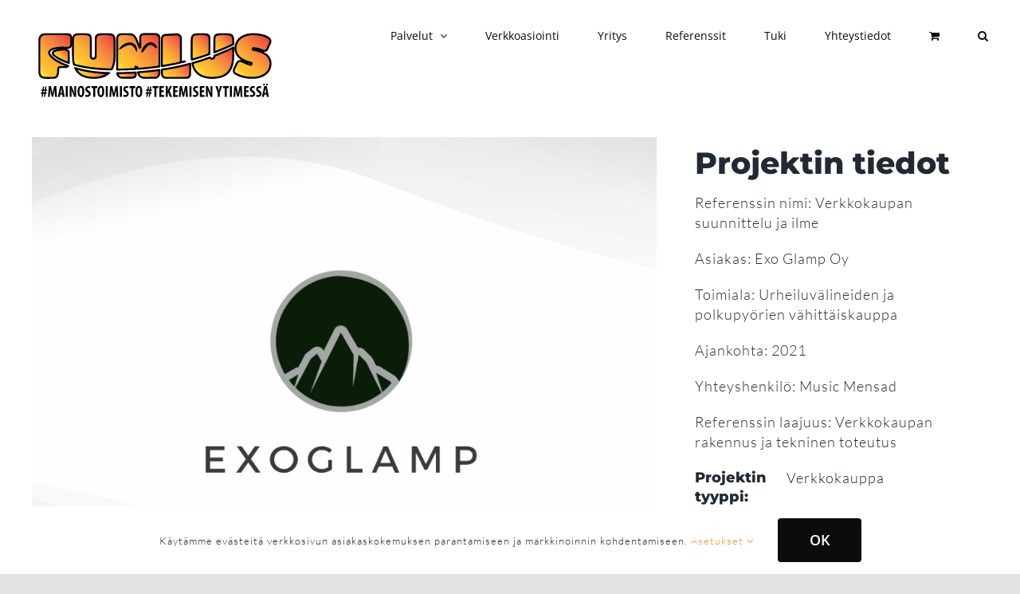

--- FILE ---
content_type: text/html; charset=UTF-8
request_url: https://www.funlus.fi/portfolio-items/exoglamp-verkkokauppa/?portfolioCats=107%2C123%2C95%2C94
body_size: 20399
content:
<!DOCTYPE html>
<html class="avada-html-layout-wide avada-html-header-position-top avada-is-100-percent-template" lang="fi" prefix="og: http://ogp.me/ns# fb: http://ogp.me/ns/fb#">
<head>
	<meta http-equiv="X-UA-Compatible" content="IE=edge" />
	<meta http-equiv="Content-Type" content="text/html; charset=utf-8"/>
	<meta name="viewport" content="width=device-width, initial-scale=1" />
	<script>!function(e,c){e[c]=e[c]+(e[c]&&" ")+"quform-js"}(document.documentElement,"className");</script><meta name='robots' content='index, follow, max-image-preview:large, max-snippet:-1, max-video-preview:-1' />
<link rel="alternate" hreflang="fi" href="https://www.funlus.fi/portfolio-items/exoglamp-verkkokauppa/" />
<link rel="alternate" hreflang="x-default" href="https://www.funlus.fi/portfolio-items/exoglamp-verkkokauppa/" />

<!-- Google Tag Manager for WordPress by gtm4wp.com -->
<script data-cfasync="false" data-pagespeed-no-defer>
	var gtm4wp_datalayer_name = "dataLayer";
	var dataLayer = dataLayer || [];
</script>
<!-- End Google Tag Manager for WordPress by gtm4wp.com -->
	<!-- This site is optimized with the Yoast SEO plugin v26.8 - https://yoast.com/product/yoast-seo-wordpress/ -->
	<title>Exo Glamp Oy verkkokaupan suunnittelu ja ilme - Funlus Oy - Mainostoimisto - Kuopio</title>
	<link rel="canonical" href="https://www.funlus.fi/portfolio-items/exoglamp-verkkokauppa/" />
	<meta property="og:locale" content="fi_FI" />
	<meta property="og:type" content="article" />
	<meta property="og:title" content="Exo Glamp Oy verkkokaupan suunnittelu ja ilme - Funlus Oy - Mainostoimisto - Kuopio" />
	<meta property="og:description" content="Suunnittelimme ja toteutimme Exo Glamp Oy:lle verkkokaupan. Projektin sisältö: Verkkokaupan [...]" />
	<meta property="og:url" content="https://www.funlus.fi/portfolio-items/exoglamp-verkkokauppa/" />
	<meta property="og:site_name" content="Funlus Oy - Mainostoimisto - Kuopio" />
	<meta property="article:modified_time" content="2025-09-17T10:28:25+00:00" />
	<meta property="og:image" content="https://www.funlus.fi/wp-content/uploads/2021/12/case_exoglamp.png" />
	<meta property="og:image:width" content="1024" />
	<meta property="og:image:height" content="728" />
	<meta property="og:image:type" content="image/png" />
	<meta name="twitter:card" content="summary_large_image" />
	<script type="application/ld+json" class="yoast-schema-graph">{"@context":"https://schema.org","@graph":[{"@type":"WebPage","@id":"https://www.funlus.fi/portfolio-items/exoglamp-verkkokauppa/","url":"https://www.funlus.fi/portfolio-items/exoglamp-verkkokauppa/","name":"Exo Glamp Oy verkkokaupan suunnittelu ja ilme - Funlus Oy - Mainostoimisto - Kuopio","isPartOf":{"@id":"https://www.funlus.fi/#website"},"primaryImageOfPage":{"@id":"https://www.funlus.fi/portfolio-items/exoglamp-verkkokauppa/#primaryimage"},"image":{"@id":"https://www.funlus.fi/portfolio-items/exoglamp-verkkokauppa/#primaryimage"},"thumbnailUrl":"https://www.funlus.fi/wp-content/uploads/2021/12/case_exoglamp.png","datePublished":"2021-12-21T08:04:08+00:00","dateModified":"2025-09-17T10:28:25+00:00","breadcrumb":{"@id":"https://www.funlus.fi/portfolio-items/exoglamp-verkkokauppa/#breadcrumb"},"inLanguage":"fi","potentialAction":[{"@type":"ReadAction","target":["https://www.funlus.fi/portfolio-items/exoglamp-verkkokauppa/"]}]},{"@type":"ImageObject","inLanguage":"fi","@id":"https://www.funlus.fi/portfolio-items/exoglamp-verkkokauppa/#primaryimage","url":"https://www.funlus.fi/wp-content/uploads/2021/12/case_exoglamp.png","contentUrl":"https://www.funlus.fi/wp-content/uploads/2021/12/case_exoglamp.png","width":1024,"height":728},{"@type":"BreadcrumbList","@id":"https://www.funlus.fi/portfolio-items/exoglamp-verkkokauppa/#breadcrumb","itemListElement":[{"@type":"ListItem","position":1,"name":"Etusivu","item":"https://www.funlus.fi/"},{"@type":"ListItem","position":2,"name":"Portfolio","item":"https://www.funlus.fi/portfolio-items/"},{"@type":"ListItem","position":3,"name":"Exo Glamp Oy verkkokaupan suunnittelu ja ilme"}]},{"@type":"WebSite","@id":"https://www.funlus.fi/#website","url":"https://www.funlus.fi/","name":"Funlus Oy - Mainostoimisto - Kuopio","description":"Autamme asiakkaitamme viestimään selkeämmin, kiinnostavammin ja tavoitteellisemmin erilaisissa ympäristöissä.","potentialAction":[{"@type":"SearchAction","target":{"@type":"EntryPoint","urlTemplate":"https://www.funlus.fi/?s={search_term_string}"},"query-input":{"@type":"PropertyValueSpecification","valueRequired":true,"valueName":"search_term_string"}}],"inLanguage":"fi"}]}</script>
	<!-- / Yoast SEO plugin. -->


<link rel="alternate" type="application/rss+xml" title="Funlus Oy - Mainostoimisto - Kuopio &raquo; syöte" href="https://www.funlus.fi/feed/" />
<link rel="alternate" type="application/rss+xml" title="Funlus Oy - Mainostoimisto - Kuopio &raquo; kommenttien syöte" href="https://www.funlus.fi/comments/feed/" />
								<link rel="icon" href="https://www.funlus.fi/wp-content/uploads/2021/03/favicon_funlus.png" type="image/png" />
		
		
		
				<link rel="alternate" title="oEmbed (JSON)" type="application/json+oembed" href="https://www.funlus.fi/wp-json/oembed/1.0/embed?url=https%3A%2F%2Fwww.funlus.fi%2Fportfolio-items%2Fexoglamp-verkkokauppa%2F" />
<link rel="alternate" title="oEmbed (XML)" type="text/xml+oembed" href="https://www.funlus.fi/wp-json/oembed/1.0/embed?url=https%3A%2F%2Fwww.funlus.fi%2Fportfolio-items%2Fexoglamp-verkkokauppa%2F&#038;format=xml" />
					<meta name="description" content="Suunnittelimme ja toteutimme Exo Glamp Oy:lle verkkokaupan.

Projektin sisältö:

 	Verkkokaupan suunnittelu
 	Pakettikortit integraatio
 	Suomi Englanti kieliversiot
 	Visuaalinen ilme
 	Wordpress avoinlähdekoodin julkaisujärjestelmä
 	Mobiiliystävällisyys
 	Lyhyt käyttökoulutus ylläpitäjälle
 	Käyttötukipalvelu ja tietoturvapäivitykset.

&nbsp;"/>
				
		<meta property="og:locale" content="fi_FI"/>
		<meta property="og:type" content="article"/>
		<meta property="og:site_name" content="Funlus Oy - Mainostoimisto - Kuopio"/>
		<meta property="og:title" content="Exo Glamp Oy verkkokaupan suunnittelu ja ilme - Funlus Oy - Mainostoimisto - Kuopio"/>
				<meta property="og:description" content="Suunnittelimme ja toteutimme Exo Glamp Oy:lle verkkokaupan.

Projektin sisältö:

 	Verkkokaupan suunnittelu
 	Pakettikortit integraatio
 	Suomi Englanti kieliversiot
 	Visuaalinen ilme
 	Wordpress avoinlähdekoodin julkaisujärjestelmä
 	Mobiiliystävällisyys
 	Lyhyt käyttökoulutus ylläpitäjälle
 	Käyttötukipalvelu ja tietoturvapäivitykset.

&nbsp;"/>
				<meta property="og:url" content="https://www.funlus.fi/portfolio-items/exoglamp-verkkokauppa/"/>
													<meta property="article:modified_time" content="2025-09-17T10:28:25+02:00"/>
											<meta property="og:image" content="https://www.funlus.fi/wp-content/uploads/2021/12/case_exoglamp.png"/>
		<meta property="og:image:width" content="1024"/>
		<meta property="og:image:height" content="728"/>
		<meta property="og:image:type" content="image/png"/>
				<style id='wp-img-auto-sizes-contain-inline-css' type='text/css'>
img:is([sizes=auto i],[sizes^="auto," i]){contain-intrinsic-size:3000px 1500px}
/*# sourceURL=wp-img-auto-sizes-contain-inline-css */
</style>
<link rel='stylesheet' id='sbi_styles-css' href='https://www.funlus.fi/wp-content/plugins/instagram-feed/css/sbi-styles.min.css?ver=6.10.0' type='text/css' media='all' />
<style id='wp-emoji-styles-inline-css' type='text/css'>

	img.wp-smiley, img.emoji {
		display: inline !important;
		border: none !important;
		box-shadow: none !important;
		height: 1em !important;
		width: 1em !important;
		margin: 0 0.07em !important;
		vertical-align: -0.1em !important;
		background: none !important;
		padding: 0 !important;
	}
/*# sourceURL=wp-emoji-styles-inline-css */
</style>
<link rel='stylesheet' id='wp-block-library-css' href='https://www.funlus.fi/wp-includes/css/dist/block-library/style.min.css?ver=6.9' type='text/css' media='all' />
<link rel='stylesheet' id='wc-blocks-style-css' href='https://www.funlus.fi/wp-content/plugins/woocommerce/assets/client/blocks/wc-blocks.css?ver=wc-10.4.3' type='text/css' media='all' />
<style id='global-styles-inline-css' type='text/css'>
:root{--wp--preset--aspect-ratio--square: 1;--wp--preset--aspect-ratio--4-3: 4/3;--wp--preset--aspect-ratio--3-4: 3/4;--wp--preset--aspect-ratio--3-2: 3/2;--wp--preset--aspect-ratio--2-3: 2/3;--wp--preset--aspect-ratio--16-9: 16/9;--wp--preset--aspect-ratio--9-16: 9/16;--wp--preset--color--black: #000000;--wp--preset--color--cyan-bluish-gray: #abb8c3;--wp--preset--color--white: #ffffff;--wp--preset--color--pale-pink: #f78da7;--wp--preset--color--vivid-red: #cf2e2e;--wp--preset--color--luminous-vivid-orange: #ff6900;--wp--preset--color--luminous-vivid-amber: #fcb900;--wp--preset--color--light-green-cyan: #7bdcb5;--wp--preset--color--vivid-green-cyan: #00d084;--wp--preset--color--pale-cyan-blue: #8ed1fc;--wp--preset--color--vivid-cyan-blue: #0693e3;--wp--preset--color--vivid-purple: #9b51e0;--wp--preset--color--awb-color-1: #ffffff;--wp--preset--color--awb-color-2: #f9f9fb;--wp--preset--color--awb-color-3: #f2f3f5;--wp--preset--color--awb-color-4: #e2e2e2;--wp--preset--color--awb-color-5: #f3af2d;--wp--preset--color--awb-color-6: #4a4e57;--wp--preset--color--awb-color-7: #212934;--wp--preset--color--awb-color-8: #0c0c0c;--wp--preset--color--awb-color-custom-10: #65bc7b;--wp--preset--color--awb-color-custom-11: #f4913c;--wp--preset--color--awb-color-custom-12: #333333;--wp--preset--color--awb-color-custom-13: rgba(255,255,255,0.8);--wp--preset--color--awb-color-custom-14: #000000;--wp--preset--color--awb-color-custom-15: rgba(242,243,245,0.7);--wp--preset--color--awb-color-custom-16: rgba(0,0,0,0.83);--wp--preset--gradient--vivid-cyan-blue-to-vivid-purple: linear-gradient(135deg,rgb(6,147,227) 0%,rgb(155,81,224) 100%);--wp--preset--gradient--light-green-cyan-to-vivid-green-cyan: linear-gradient(135deg,rgb(122,220,180) 0%,rgb(0,208,130) 100%);--wp--preset--gradient--luminous-vivid-amber-to-luminous-vivid-orange: linear-gradient(135deg,rgb(252,185,0) 0%,rgb(255,105,0) 100%);--wp--preset--gradient--luminous-vivid-orange-to-vivid-red: linear-gradient(135deg,rgb(255,105,0) 0%,rgb(207,46,46) 100%);--wp--preset--gradient--very-light-gray-to-cyan-bluish-gray: linear-gradient(135deg,rgb(238,238,238) 0%,rgb(169,184,195) 100%);--wp--preset--gradient--cool-to-warm-spectrum: linear-gradient(135deg,rgb(74,234,220) 0%,rgb(151,120,209) 20%,rgb(207,42,186) 40%,rgb(238,44,130) 60%,rgb(251,105,98) 80%,rgb(254,248,76) 100%);--wp--preset--gradient--blush-light-purple: linear-gradient(135deg,rgb(255,206,236) 0%,rgb(152,150,240) 100%);--wp--preset--gradient--blush-bordeaux: linear-gradient(135deg,rgb(254,205,165) 0%,rgb(254,45,45) 50%,rgb(107,0,62) 100%);--wp--preset--gradient--luminous-dusk: linear-gradient(135deg,rgb(255,203,112) 0%,rgb(199,81,192) 50%,rgb(65,88,208) 100%);--wp--preset--gradient--pale-ocean: linear-gradient(135deg,rgb(255,245,203) 0%,rgb(182,227,212) 50%,rgb(51,167,181) 100%);--wp--preset--gradient--electric-grass: linear-gradient(135deg,rgb(202,248,128) 0%,rgb(113,206,126) 100%);--wp--preset--gradient--midnight: linear-gradient(135deg,rgb(2,3,129) 0%,rgb(40,116,252) 100%);--wp--preset--font-size--small: 13.5px;--wp--preset--font-size--medium: 20px;--wp--preset--font-size--large: 27px;--wp--preset--font-size--x-large: 42px;--wp--preset--font-size--normal: 18px;--wp--preset--font-size--xlarge: 36px;--wp--preset--font-size--huge: 54px;--wp--preset--spacing--20: 0.44rem;--wp--preset--spacing--30: 0.67rem;--wp--preset--spacing--40: 1rem;--wp--preset--spacing--50: 1.5rem;--wp--preset--spacing--60: 2.25rem;--wp--preset--spacing--70: 3.38rem;--wp--preset--spacing--80: 5.06rem;--wp--preset--shadow--natural: 6px 6px 9px rgba(0, 0, 0, 0.2);--wp--preset--shadow--deep: 12px 12px 50px rgba(0, 0, 0, 0.4);--wp--preset--shadow--sharp: 6px 6px 0px rgba(0, 0, 0, 0.2);--wp--preset--shadow--outlined: 6px 6px 0px -3px rgb(255, 255, 255), 6px 6px rgb(0, 0, 0);--wp--preset--shadow--crisp: 6px 6px 0px rgb(0, 0, 0);}:where(.is-layout-flex){gap: 0.5em;}:where(.is-layout-grid){gap: 0.5em;}body .is-layout-flex{display: flex;}.is-layout-flex{flex-wrap: wrap;align-items: center;}.is-layout-flex > :is(*, div){margin: 0;}body .is-layout-grid{display: grid;}.is-layout-grid > :is(*, div){margin: 0;}:where(.wp-block-columns.is-layout-flex){gap: 2em;}:where(.wp-block-columns.is-layout-grid){gap: 2em;}:where(.wp-block-post-template.is-layout-flex){gap: 1.25em;}:where(.wp-block-post-template.is-layout-grid){gap: 1.25em;}.has-black-color{color: var(--wp--preset--color--black) !important;}.has-cyan-bluish-gray-color{color: var(--wp--preset--color--cyan-bluish-gray) !important;}.has-white-color{color: var(--wp--preset--color--white) !important;}.has-pale-pink-color{color: var(--wp--preset--color--pale-pink) !important;}.has-vivid-red-color{color: var(--wp--preset--color--vivid-red) !important;}.has-luminous-vivid-orange-color{color: var(--wp--preset--color--luminous-vivid-orange) !important;}.has-luminous-vivid-amber-color{color: var(--wp--preset--color--luminous-vivid-amber) !important;}.has-light-green-cyan-color{color: var(--wp--preset--color--light-green-cyan) !important;}.has-vivid-green-cyan-color{color: var(--wp--preset--color--vivid-green-cyan) !important;}.has-pale-cyan-blue-color{color: var(--wp--preset--color--pale-cyan-blue) !important;}.has-vivid-cyan-blue-color{color: var(--wp--preset--color--vivid-cyan-blue) !important;}.has-vivid-purple-color{color: var(--wp--preset--color--vivid-purple) !important;}.has-black-background-color{background-color: var(--wp--preset--color--black) !important;}.has-cyan-bluish-gray-background-color{background-color: var(--wp--preset--color--cyan-bluish-gray) !important;}.has-white-background-color{background-color: var(--wp--preset--color--white) !important;}.has-pale-pink-background-color{background-color: var(--wp--preset--color--pale-pink) !important;}.has-vivid-red-background-color{background-color: var(--wp--preset--color--vivid-red) !important;}.has-luminous-vivid-orange-background-color{background-color: var(--wp--preset--color--luminous-vivid-orange) !important;}.has-luminous-vivid-amber-background-color{background-color: var(--wp--preset--color--luminous-vivid-amber) !important;}.has-light-green-cyan-background-color{background-color: var(--wp--preset--color--light-green-cyan) !important;}.has-vivid-green-cyan-background-color{background-color: var(--wp--preset--color--vivid-green-cyan) !important;}.has-pale-cyan-blue-background-color{background-color: var(--wp--preset--color--pale-cyan-blue) !important;}.has-vivid-cyan-blue-background-color{background-color: var(--wp--preset--color--vivid-cyan-blue) !important;}.has-vivid-purple-background-color{background-color: var(--wp--preset--color--vivid-purple) !important;}.has-black-border-color{border-color: var(--wp--preset--color--black) !important;}.has-cyan-bluish-gray-border-color{border-color: var(--wp--preset--color--cyan-bluish-gray) !important;}.has-white-border-color{border-color: var(--wp--preset--color--white) !important;}.has-pale-pink-border-color{border-color: var(--wp--preset--color--pale-pink) !important;}.has-vivid-red-border-color{border-color: var(--wp--preset--color--vivid-red) !important;}.has-luminous-vivid-orange-border-color{border-color: var(--wp--preset--color--luminous-vivid-orange) !important;}.has-luminous-vivid-amber-border-color{border-color: var(--wp--preset--color--luminous-vivid-amber) !important;}.has-light-green-cyan-border-color{border-color: var(--wp--preset--color--light-green-cyan) !important;}.has-vivid-green-cyan-border-color{border-color: var(--wp--preset--color--vivid-green-cyan) !important;}.has-pale-cyan-blue-border-color{border-color: var(--wp--preset--color--pale-cyan-blue) !important;}.has-vivid-cyan-blue-border-color{border-color: var(--wp--preset--color--vivid-cyan-blue) !important;}.has-vivid-purple-border-color{border-color: var(--wp--preset--color--vivid-purple) !important;}.has-vivid-cyan-blue-to-vivid-purple-gradient-background{background: var(--wp--preset--gradient--vivid-cyan-blue-to-vivid-purple) !important;}.has-light-green-cyan-to-vivid-green-cyan-gradient-background{background: var(--wp--preset--gradient--light-green-cyan-to-vivid-green-cyan) !important;}.has-luminous-vivid-amber-to-luminous-vivid-orange-gradient-background{background: var(--wp--preset--gradient--luminous-vivid-amber-to-luminous-vivid-orange) !important;}.has-luminous-vivid-orange-to-vivid-red-gradient-background{background: var(--wp--preset--gradient--luminous-vivid-orange-to-vivid-red) !important;}.has-very-light-gray-to-cyan-bluish-gray-gradient-background{background: var(--wp--preset--gradient--very-light-gray-to-cyan-bluish-gray) !important;}.has-cool-to-warm-spectrum-gradient-background{background: var(--wp--preset--gradient--cool-to-warm-spectrum) !important;}.has-blush-light-purple-gradient-background{background: var(--wp--preset--gradient--blush-light-purple) !important;}.has-blush-bordeaux-gradient-background{background: var(--wp--preset--gradient--blush-bordeaux) !important;}.has-luminous-dusk-gradient-background{background: var(--wp--preset--gradient--luminous-dusk) !important;}.has-pale-ocean-gradient-background{background: var(--wp--preset--gradient--pale-ocean) !important;}.has-electric-grass-gradient-background{background: var(--wp--preset--gradient--electric-grass) !important;}.has-midnight-gradient-background{background: var(--wp--preset--gradient--midnight) !important;}.has-small-font-size{font-size: var(--wp--preset--font-size--small) !important;}.has-medium-font-size{font-size: var(--wp--preset--font-size--medium) !important;}.has-large-font-size{font-size: var(--wp--preset--font-size--large) !important;}.has-x-large-font-size{font-size: var(--wp--preset--font-size--x-large) !important;}
/*# sourceURL=global-styles-inline-css */
</style>

<style id='classic-theme-styles-inline-css' type='text/css'>
/*! This file is auto-generated */
.wp-block-button__link{color:#fff;background-color:#32373c;border-radius:9999px;box-shadow:none;text-decoration:none;padding:calc(.667em + 2px) calc(1.333em + 2px);font-size:1.125em}.wp-block-file__button{background:#32373c;color:#fff;text-decoration:none}
/*# sourceURL=/wp-includes/css/classic-themes.min.css */
</style>
<style id='woocommerce-inline-inline-css' type='text/css'>
.woocommerce form .form-row .required { visibility: visible; }
/*# sourceURL=woocommerce-inline-inline-css */
</style>
<link rel='stylesheet' id='wpml-legacy-post-translations-0-css' href='https://www.funlus.fi/wp-content/plugins/sitepress-multilingual-cms/templates/language-switchers/legacy-post-translations/style.min.css?ver=1' type='text/css' media='all' />
<link rel='stylesheet' id='wpml-menu-item-0-css' href='https://www.funlus.fi/wp-content/plugins/sitepress-multilingual-cms/templates/language-switchers/menu-item/style.min.css?ver=1' type='text/css' media='all' />
<link rel='stylesheet' id='quform-css' href='https://www.funlus.fi/wp-content/plugins/quform/cache/quform.css?ver=1739447226' type='text/css' media='all' />
<link rel='stylesheet' id='cmplz-general-css' href='https://www.funlus.fi/wp-content/plugins/complianz-gdpr-premium/assets/css/cookieblocker.min.css?ver=1762524252' type='text/css' media='all' />
<link rel='stylesheet' id='tf-compiled-options-wdc-options-css' href='https://www.funlus.fi/wp-content/uploads/titan-framework-wdc-options-css.css?ver=6.9' type='text/css' media='all' />
<link rel='stylesheet' id='fusion-dynamic-css-css' href='https://www.funlus.fi/wp-content/uploads/fusion-styles/98c49682ffc3ef1e5b3c5f25e13132be.min.css?ver=3.14.2' type='text/css' media='all' />
<script type="text/javascript" id="wpml-cookie-js-extra">
/* <![CDATA[ */
var wpml_cookies = {"wp-wpml_current_language":{"value":"fi","expires":1,"path":"/"}};
var wpml_cookies = {"wp-wpml_current_language":{"value":"fi","expires":1,"path":"/"}};
//# sourceURL=wpml-cookie-js-extra
/* ]]> */
</script>
<script type="text/javascript" src="https://www.funlus.fi/wp-content/plugins/sitepress-multilingual-cms/res/js/cookies/language-cookie.js?ver=486900" id="wpml-cookie-js" defer="defer" data-wp-strategy="defer"></script>
<script type="text/javascript" src="https://www.funlus.fi/wp-includes/js/jquery/jquery.min.js?ver=3.7.1" id="jquery-core-js"></script>
<script type="text/javascript" src="https://www.funlus.fi/wp-content/plugins/woocommerce/assets/js/jquery-blockui/jquery.blockUI.min.js?ver=2.7.0-wc.10.4.3" id="wc-jquery-blockui-js" defer="defer" data-wp-strategy="defer"></script>
<script type="text/javascript" id="wc-add-to-cart-js-extra">
/* <![CDATA[ */
var wc_add_to_cart_params = {"ajax_url":"/wp-admin/admin-ajax.php","wc_ajax_url":"/?wc-ajax=%%endpoint%%","i18n_view_cart":"N\u00e4yt\u00e4 ostoskori","cart_url":"https://www.funlus.fi/ostoskori/","is_cart":"","cart_redirect_after_add":"no"};
//# sourceURL=wc-add-to-cart-js-extra
/* ]]> */
</script>
<script type="text/javascript" src="https://www.funlus.fi/wp-content/plugins/woocommerce/assets/js/frontend/add-to-cart.min.js?ver=10.4.3" id="wc-add-to-cart-js" defer="defer" data-wp-strategy="defer"></script>
<script type="text/javascript" src="https://www.funlus.fi/wp-content/plugins/woocommerce/assets/js/js-cookie/js.cookie.min.js?ver=2.1.4-wc.10.4.3" id="wc-js-cookie-js" defer="defer" data-wp-strategy="defer"></script>
<script type="text/javascript" id="woocommerce-js-extra">
/* <![CDATA[ */
var woocommerce_params = {"ajax_url":"/wp-admin/admin-ajax.php","wc_ajax_url":"/?wc-ajax=%%endpoint%%","i18n_password_show":"N\u00e4yt\u00e4 salasana","i18n_password_hide":"Piilota salasana"};
//# sourceURL=woocommerce-js-extra
/* ]]> */
</script>
<script type="text/javascript" src="https://www.funlus.fi/wp-content/plugins/woocommerce/assets/js/frontend/woocommerce.min.js?ver=10.4.3" id="woocommerce-js" defer="defer" data-wp-strategy="defer"></script>
<link rel="https://api.w.org/" href="https://www.funlus.fi/wp-json/" /><link rel="alternate" title="JSON" type="application/json" href="https://www.funlus.fi/wp-json/wp/v2/avada_portfolio/2738" /><link rel="EditURI" type="application/rsd+xml" title="RSD" href="https://www.funlus.fi/xmlrpc.php?rsd" />
<meta name="generator" content="WordPress 6.9" />
<meta name="generator" content="WooCommerce 10.4.3" />
<link rel='shortlink' href='https://www.funlus.fi/?p=2738' />
<meta name="generator" content="WPML ver:4.8.6 stt:1,18;" />
			<style>.cmplz-hidden {
					display: none !important;
				}</style>
<!-- Google Tag Manager for WordPress by gtm4wp.com -->
<!-- GTM Container placement set to automatic -->
<script data-cfasync="false" data-pagespeed-no-defer type="text/javascript">
	var dataLayer_content = {"pagePostType":"avada_portfolio","pagePostType2":"single-avada_portfolio","pagePostAuthor":"maria"};
	dataLayer.push( dataLayer_content );
</script>
<script data-cfasync="false" data-pagespeed-no-defer type="text/javascript">
(function(w,d,s,l,i){w[l]=w[l]||[];w[l].push({'gtm.start':
new Date().getTime(),event:'gtm.js'});var f=d.getElementsByTagName(s)[0],
j=d.createElement(s),dl=l!='dataLayer'?'&l='+l:'';j.async=true;j.src=
'//www.googletagmanager.com/gtm.js?id='+i+dl;f.parentNode.insertBefore(j,f);
})(window,document,'script','dataLayer','GTM-5C7LT25');
</script>
<!-- End Google Tag Manager for WordPress by gtm4wp.com --><style type="text/css" id="css-fb-visibility">@media screen and (max-width: 640px){.fusion-no-small-visibility{display:none !important;}body .sm-text-align-center{text-align:center !important;}body .sm-text-align-left{text-align:left !important;}body .sm-text-align-right{text-align:right !important;}body .sm-text-align-justify{text-align:justify !important;}body .sm-flex-align-center{justify-content:center !important;}body .sm-flex-align-flex-start{justify-content:flex-start !important;}body .sm-flex-align-flex-end{justify-content:flex-end !important;}body .sm-mx-auto{margin-left:auto !important;margin-right:auto !important;}body .sm-ml-auto{margin-left:auto !important;}body .sm-mr-auto{margin-right:auto !important;}body .fusion-absolute-position-small{position:absolute;width:100%;}.awb-sticky.awb-sticky-small{ position: sticky; top: var(--awb-sticky-offset,0); }}@media screen and (min-width: 641px) and (max-width: 1024px){.fusion-no-medium-visibility{display:none !important;}body .md-text-align-center{text-align:center !important;}body .md-text-align-left{text-align:left !important;}body .md-text-align-right{text-align:right !important;}body .md-text-align-justify{text-align:justify !important;}body .md-flex-align-center{justify-content:center !important;}body .md-flex-align-flex-start{justify-content:flex-start !important;}body .md-flex-align-flex-end{justify-content:flex-end !important;}body .md-mx-auto{margin-left:auto !important;margin-right:auto !important;}body .md-ml-auto{margin-left:auto !important;}body .md-mr-auto{margin-right:auto !important;}body .fusion-absolute-position-medium{position:absolute;width:100%;}.awb-sticky.awb-sticky-medium{ position: sticky; top: var(--awb-sticky-offset,0); }}@media screen and (min-width: 1025px){.fusion-no-large-visibility{display:none !important;}body .lg-text-align-center{text-align:center !important;}body .lg-text-align-left{text-align:left !important;}body .lg-text-align-right{text-align:right !important;}body .lg-text-align-justify{text-align:justify !important;}body .lg-flex-align-center{justify-content:center !important;}body .lg-flex-align-flex-start{justify-content:flex-start !important;}body .lg-flex-align-flex-end{justify-content:flex-end !important;}body .lg-mx-auto{margin-left:auto !important;margin-right:auto !important;}body .lg-ml-auto{margin-left:auto !important;}body .lg-mr-auto{margin-right:auto !important;}body .fusion-absolute-position-large{position:absolute;width:100%;}.awb-sticky.awb-sticky-large{ position: sticky; top: var(--awb-sticky-offset,0); }}</style>	<noscript><style>.woocommerce-product-gallery{ opacity: 1 !important; }</style></noscript>
			<style type="text/css" id="wp-custom-css">
			.box{
width: 90%;
background-color: #ffbc34;
border: 3px outset #20243c; border-radius: 10px;
padding: 15px;
margin-top: 30px;
margin-bottom: 30px;
}		</style>
				<script type="text/javascript">
			var doc = document.documentElement;
			doc.setAttribute( 'data-useragent', navigator.userAgent );
		</script>
		
	</head>

<body class="wp-singular avada_portfolio-template-default single single-avada_portfolio postid-2738 single-format-standard wp-theme-Avada theme-Avada woocommerce-no-js awb-no-sidebars fusion-image-hovers fusion-pagination-sizing fusion-button_type-flat fusion-button_span-no fusion-button_gradient-linear avada-image-rollover-circle-yes avada-image-rollover-no fusion-body ltr no-tablet-sticky-header no-mobile-sticky-header no-mobile-slidingbar no-mobile-totop fusion-disable-outline fusion-sub-menu-fade mobile-logo-pos-left layout-wide-mode avada-has-boxed-modal-shadow- layout-scroll-offset-full avada-has-zero-margin-offset-top fusion-top-header menu-text-align-center fusion-woo-product-design-classic fusion-woo-shop-page-columns-4 fusion-woo-related-columns-4 fusion-woo-archive-page-columns-3 avada-has-woo-gallery-disabled woo-sale-badge-circle woo-outofstock-badge-top_bar mobile-menu-design-classic fusion-show-pagination-text fusion-header-layout-v1 avada-responsive avada-footer-fx-sticky avada-menu-highlight-style-bar fusion-search-form-clean fusion-main-menu-search-overlay fusion-avatar-circle avada-sticky-shrinkage avada-dropdown-styles avada-blog-layout-timeline avada-blog-archive-layout-grid avada-header-shadow-no avada-menu-icon-position-left avada-has-megamenu-shadow avada-has-mainmenu-dropdown-divider avada-has-mobile-menu-search avada-has-main-nav-search-icon avada-has-100-footer avada-has-breadcrumb-mobile-hidden avada-has-titlebar-hide avada-header-border-color-full-transparent avada-has-pagination-width_height avada-flyout-menu-direction-fade avada-ec-views-v1" data-awb-post-id="2738">
	
<!-- GTM Container placement set to automatic -->
<!-- Google Tag Manager (noscript) -->
				<noscript><iframe src="https://www.googletagmanager.com/ns.html?id=GTM-5C7LT25" height="0" width="0" style="display:none;visibility:hidden" aria-hidden="true"></iframe></noscript>
<!-- End Google Tag Manager (noscript) -->	<a class="skip-link screen-reader-text" href="#content">Skip to content</a>

	<div id="boxed-wrapper">
		
		<div id="wrapper" class="fusion-wrapper">
			<div id="home" style="position:relative;top:-1px;"></div>
							
					
			<header class="fusion-header-wrapper">
				<div class="fusion-header-v1 fusion-logo-alignment fusion-logo-left fusion-sticky-menu-1 fusion-sticky-logo- fusion-mobile-logo-  fusion-mobile-menu-design-classic">
					<div class="fusion-header-sticky-height"></div>
<div class="fusion-header">
	<div class="fusion-row">
					<div class="fusion-logo" data-margin-top="31px" data-margin-bottom="31px" data-margin-left="0px" data-margin-right="0px">
			<a class="fusion-logo-link"  href="https://www.funlus.fi/" >

						<!-- standard logo -->
			<img src="https://www.funlus.fi/wp-content/uploads/2021/03/funlus_logo.png" srcset="https://www.funlus.fi/wp-content/uploads/2021/03/funlus_logo.png 1x" width="308" height="100" alt="Funlus Oy &#8211; Mainostoimisto &#8211; Kuopio Logo" data-retina_logo_url="" class="fusion-standard-logo" />

			
					</a>
		</div>		<nav class="fusion-main-menu" aria-label="Main Menu"><div class="fusion-overlay-search">		<form role="search" class="searchform fusion-search-form  fusion-search-form-clean" method="get" action="https://www.funlus.fi/">
			<div class="fusion-search-form-content">

				
				<div class="fusion-search-field search-field">
					<label><span class="screen-reader-text">Etsi ...</span>
													<input type="search" value="" name="s" class="s" placeholder="Hae..." required aria-required="true" aria-label="Hae..."/>
											</label>
				</div>
				<div class="fusion-search-button search-button">
					<input type="submit" class="fusion-search-submit searchsubmit" aria-label="Haku" value="&#xf002;" />
									</div>

				
			</div>


			
		</form>
		<div class="fusion-search-spacer"></div><a href="#" role="button" aria-label="Close Search" class="fusion-close-search"></a></div><ul id="menu-valikko" class="fusion-menu"><li  id="menu-item-27"  class="menu-item menu-item-type-post_type menu-item-object-page menu-item-has-children menu-item-27 fusion-dropdown-menu"  data-item-id="27"><a  href="https://www.funlus.fi/palvelut/" class="fusion-bar-highlight"><span class="menu-text">Palvelut</span> <span class="fusion-caret"><i class="fusion-dropdown-indicator" aria-hidden="true"></i></span></a><ul class="sub-menu"><li  id="menu-item-408"  class="menu-item menu-item-type-post_type menu-item-object-page menu-item-408 fusion-dropdown-submenu" ><a  href="https://www.funlus.fi/palvelut/facebook-mainontapaketit/" class="fusion-bar-highlight"><span>Facebook-mainontapaketit</span></a></li><li  id="menu-item-407"  class="menu-item menu-item-type-post_type menu-item-object-page menu-item-407 fusion-dropdown-submenu" ><a  href="https://www.funlus.fi/palvelut/google-ads-paketit/" class="fusion-bar-highlight"><span>Google Ads paketit</span></a></li><li  id="menu-item-1739"  class="menu-item menu-item-type-post_type menu-item-object-page menu-item-1739 fusion-dropdown-submenu" ><a  href="https://www.funlus.fi/palvelut/konsultointipalvelut/" class="fusion-bar-highlight"><span>Konsultointipalvelut</span></a></li><li  id="menu-item-406"  class="menu-item menu-item-type-post_type menu-item-object-page menu-item-406 fusion-dropdown-submenu" ><a  href="https://www.funlus.fi/palvelut/yritysilmepaketit/" class="fusion-bar-highlight"><span>Yritysilmepaketit</span></a></li><li  id="menu-item-1981"  class="menu-item menu-item-type-post_type menu-item-object-page menu-item-1981 fusion-dropdown-submenu" ><a  href="https://www.funlus.fi/palvelut/it-tukipalvelupaketit/" class="fusion-bar-highlight"><span>It-tukipalvelupaketit</span></a></li><li  id="menu-item-1359"  class="menu-item menu-item-type-post_type menu-item-object-page menu-item-1359 fusion-dropdown-submenu" ><a  href="https://www.funlus.fi/palvelut/kotisivupaketit/" class="fusion-bar-highlight"><span>Kotisivupaketit</span></a></li><li  id="menu-item-402"  class="menu-item menu-item-type-post_type menu-item-object-page menu-item-402 fusion-dropdown-submenu" ><a  href="https://www.funlus.fi/palvelut/verkkokauppapaketit/" class="fusion-bar-highlight"><span>Verkkokauppapaketit</span></a></li><li  id="menu-item-1585"  class="menu-item menu-item-type-post_type menu-item-object-page menu-item-1585 fusion-dropdown-submenu" ><a  href="https://www.funlus.fi/palvelut/koulutuspalvelupaketit/" class="fusion-bar-highlight"><span>Koulutuspalvelupaketit</span></a></li><li  id="menu-item-3680"  class="menu-item menu-item-type-post_type menu-item-object-page menu-item-3680 fusion-dropdown-submenu" ><a  href="https://www.funlus.fi/palvelut/saavutettavuuspalvelut/" class="fusion-bar-highlight"><span>Saavutettavuuspalvelut</span></a></li></ul></li><li  id="menu-item-26"  class="menu-item menu-item-type-post_type menu-item-object-page menu-item-26"  data-item-id="26"><a  href="https://www.funlus.fi/verkkoasiointi/" class="fusion-bar-highlight"><span class="menu-text">Verkkoasiointi</span></a></li><li  id="menu-item-25"  class="menu-item menu-item-type-post_type menu-item-object-page menu-item-25"  data-item-id="25"><a  href="https://www.funlus.fi/yritys/" class="fusion-bar-highlight"><span class="menu-text">Yritys</span></a></li><li  id="menu-item-238"  class="menu-item menu-item-type-post_type menu-item-object-page menu-item-238"  data-item-id="238"><a  href="https://www.funlus.fi/referenssit/" class="fusion-bar-highlight"><span class="menu-text">Referenssit</span></a></li><li  id="menu-item-24"  class="menu-item menu-item-type-post_type menu-item-object-page menu-item-24"  data-item-id="24"><a  href="https://www.funlus.fi/tuki/" class="fusion-bar-highlight"><span class="menu-text">Tuki</span></a></li><li  id="menu-item-23"  class="menu-item menu-item-type-post_type menu-item-object-page menu-item-23"  data-item-id="23"><a  href="https://www.funlus.fi/yhteystiedot/" class="fusion-bar-highlight"><span class="menu-text">Yhteystiedot</span></a></li><li class="fusion-custom-menu-item fusion-menu-cart fusion-main-menu-cart"><a class="fusion-main-menu-icon fusion-bar-highlight" href="https://www.funlus.fi/ostoskori/"><span class="menu-text" aria-label="Tarkastele ostoskoria"></span></a></li><li class="fusion-custom-menu-item fusion-main-menu-search fusion-search-overlay"><a class="fusion-main-menu-icon fusion-bar-highlight" href="#" aria-label="Haku" data-title="Haku" title="Haku" role="button" aria-expanded="false"></a></li></ul></nav><nav class="fusion-main-menu fusion-sticky-menu" aria-label="Main Menu Sticky"><div class="fusion-overlay-search">		<form role="search" class="searchform fusion-search-form  fusion-search-form-clean" method="get" action="https://www.funlus.fi/">
			<div class="fusion-search-form-content">

				
				<div class="fusion-search-field search-field">
					<label><span class="screen-reader-text">Etsi ...</span>
													<input type="search" value="" name="s" class="s" placeholder="Hae..." required aria-required="true" aria-label="Hae..."/>
											</label>
				</div>
				<div class="fusion-search-button search-button">
					<input type="submit" class="fusion-search-submit searchsubmit" aria-label="Haku" value="&#xf002;" />
									</div>

				
			</div>


			
		</form>
		<div class="fusion-search-spacer"></div><a href="#" role="button" aria-label="Close Search" class="fusion-close-search"></a></div><ul id="menu-valikko-1" class="fusion-menu"><li   class="menu-item menu-item-type-post_type menu-item-object-page menu-item-has-children menu-item-27 fusion-dropdown-menu"  data-item-id="27"><a  href="https://www.funlus.fi/palvelut/" class="fusion-bar-highlight"><span class="menu-text">Palvelut</span> <span class="fusion-caret"><i class="fusion-dropdown-indicator" aria-hidden="true"></i></span></a><ul class="sub-menu"><li   class="menu-item menu-item-type-post_type menu-item-object-page menu-item-408 fusion-dropdown-submenu" ><a  href="https://www.funlus.fi/palvelut/facebook-mainontapaketit/" class="fusion-bar-highlight"><span>Facebook-mainontapaketit</span></a></li><li   class="menu-item menu-item-type-post_type menu-item-object-page menu-item-407 fusion-dropdown-submenu" ><a  href="https://www.funlus.fi/palvelut/google-ads-paketit/" class="fusion-bar-highlight"><span>Google Ads paketit</span></a></li><li   class="menu-item menu-item-type-post_type menu-item-object-page menu-item-1739 fusion-dropdown-submenu" ><a  href="https://www.funlus.fi/palvelut/konsultointipalvelut/" class="fusion-bar-highlight"><span>Konsultointipalvelut</span></a></li><li   class="menu-item menu-item-type-post_type menu-item-object-page menu-item-406 fusion-dropdown-submenu" ><a  href="https://www.funlus.fi/palvelut/yritysilmepaketit/" class="fusion-bar-highlight"><span>Yritysilmepaketit</span></a></li><li   class="menu-item menu-item-type-post_type menu-item-object-page menu-item-1981 fusion-dropdown-submenu" ><a  href="https://www.funlus.fi/palvelut/it-tukipalvelupaketit/" class="fusion-bar-highlight"><span>It-tukipalvelupaketit</span></a></li><li   class="menu-item menu-item-type-post_type menu-item-object-page menu-item-1359 fusion-dropdown-submenu" ><a  href="https://www.funlus.fi/palvelut/kotisivupaketit/" class="fusion-bar-highlight"><span>Kotisivupaketit</span></a></li><li   class="menu-item menu-item-type-post_type menu-item-object-page menu-item-402 fusion-dropdown-submenu" ><a  href="https://www.funlus.fi/palvelut/verkkokauppapaketit/" class="fusion-bar-highlight"><span>Verkkokauppapaketit</span></a></li><li   class="menu-item menu-item-type-post_type menu-item-object-page menu-item-1585 fusion-dropdown-submenu" ><a  href="https://www.funlus.fi/palvelut/koulutuspalvelupaketit/" class="fusion-bar-highlight"><span>Koulutuspalvelupaketit</span></a></li><li   class="menu-item menu-item-type-post_type menu-item-object-page menu-item-3680 fusion-dropdown-submenu" ><a  href="https://www.funlus.fi/palvelut/saavutettavuuspalvelut/" class="fusion-bar-highlight"><span>Saavutettavuuspalvelut</span></a></li></ul></li><li   class="menu-item menu-item-type-post_type menu-item-object-page menu-item-26"  data-item-id="26"><a  href="https://www.funlus.fi/verkkoasiointi/" class="fusion-bar-highlight"><span class="menu-text">Verkkoasiointi</span></a></li><li   class="menu-item menu-item-type-post_type menu-item-object-page menu-item-25"  data-item-id="25"><a  href="https://www.funlus.fi/yritys/" class="fusion-bar-highlight"><span class="menu-text">Yritys</span></a></li><li   class="menu-item menu-item-type-post_type menu-item-object-page menu-item-238"  data-item-id="238"><a  href="https://www.funlus.fi/referenssit/" class="fusion-bar-highlight"><span class="menu-text">Referenssit</span></a></li><li   class="menu-item menu-item-type-post_type menu-item-object-page menu-item-24"  data-item-id="24"><a  href="https://www.funlus.fi/tuki/" class="fusion-bar-highlight"><span class="menu-text">Tuki</span></a></li><li   class="menu-item menu-item-type-post_type menu-item-object-page menu-item-23"  data-item-id="23"><a  href="https://www.funlus.fi/yhteystiedot/" class="fusion-bar-highlight"><span class="menu-text">Yhteystiedot</span></a></li><li class="fusion-custom-menu-item fusion-menu-cart fusion-main-menu-cart"><a class="fusion-main-menu-icon fusion-bar-highlight" href="https://www.funlus.fi/ostoskori/"><span class="menu-text" aria-label="Tarkastele ostoskoria"></span></a></li><li class="fusion-custom-menu-item fusion-main-menu-search fusion-search-overlay"><a class="fusion-main-menu-icon fusion-bar-highlight" href="#" aria-label="Haku" data-title="Haku" title="Haku" role="button" aria-expanded="false"></a></li></ul></nav><div class="fusion-mobile-navigation"><ul id="menu-valikko-2" class="fusion-mobile-menu"><li   class="menu-item menu-item-type-post_type menu-item-object-page menu-item-has-children menu-item-27 fusion-dropdown-menu"  data-item-id="27"><a  href="https://www.funlus.fi/palvelut/" class="fusion-bar-highlight"><span class="menu-text">Palvelut</span> <span class="fusion-caret"><i class="fusion-dropdown-indicator" aria-hidden="true"></i></span></a><ul class="sub-menu"><li   class="menu-item menu-item-type-post_type menu-item-object-page menu-item-408 fusion-dropdown-submenu" ><a  href="https://www.funlus.fi/palvelut/facebook-mainontapaketit/" class="fusion-bar-highlight"><span>Facebook-mainontapaketit</span></a></li><li   class="menu-item menu-item-type-post_type menu-item-object-page menu-item-407 fusion-dropdown-submenu" ><a  href="https://www.funlus.fi/palvelut/google-ads-paketit/" class="fusion-bar-highlight"><span>Google Ads paketit</span></a></li><li   class="menu-item menu-item-type-post_type menu-item-object-page menu-item-1739 fusion-dropdown-submenu" ><a  href="https://www.funlus.fi/palvelut/konsultointipalvelut/" class="fusion-bar-highlight"><span>Konsultointipalvelut</span></a></li><li   class="menu-item menu-item-type-post_type menu-item-object-page menu-item-406 fusion-dropdown-submenu" ><a  href="https://www.funlus.fi/palvelut/yritysilmepaketit/" class="fusion-bar-highlight"><span>Yritysilmepaketit</span></a></li><li   class="menu-item menu-item-type-post_type menu-item-object-page menu-item-1981 fusion-dropdown-submenu" ><a  href="https://www.funlus.fi/palvelut/it-tukipalvelupaketit/" class="fusion-bar-highlight"><span>It-tukipalvelupaketit</span></a></li><li   class="menu-item menu-item-type-post_type menu-item-object-page menu-item-1359 fusion-dropdown-submenu" ><a  href="https://www.funlus.fi/palvelut/kotisivupaketit/" class="fusion-bar-highlight"><span>Kotisivupaketit</span></a></li><li   class="menu-item menu-item-type-post_type menu-item-object-page menu-item-402 fusion-dropdown-submenu" ><a  href="https://www.funlus.fi/palvelut/verkkokauppapaketit/" class="fusion-bar-highlight"><span>Verkkokauppapaketit</span></a></li><li   class="menu-item menu-item-type-post_type menu-item-object-page menu-item-1585 fusion-dropdown-submenu" ><a  href="https://www.funlus.fi/palvelut/koulutuspalvelupaketit/" class="fusion-bar-highlight"><span>Koulutuspalvelupaketit</span></a></li><li   class="menu-item menu-item-type-post_type menu-item-object-page menu-item-3680 fusion-dropdown-submenu" ><a  href="https://www.funlus.fi/palvelut/saavutettavuuspalvelut/" class="fusion-bar-highlight"><span>Saavutettavuuspalvelut</span></a></li></ul></li><li   class="menu-item menu-item-type-post_type menu-item-object-page menu-item-26"  data-item-id="26"><a  href="https://www.funlus.fi/verkkoasiointi/" class="fusion-bar-highlight"><span class="menu-text">Verkkoasiointi</span></a></li><li   class="menu-item menu-item-type-post_type menu-item-object-page menu-item-25"  data-item-id="25"><a  href="https://www.funlus.fi/yritys/" class="fusion-bar-highlight"><span class="menu-text">Yritys</span></a></li><li   class="menu-item menu-item-type-post_type menu-item-object-page menu-item-238"  data-item-id="238"><a  href="https://www.funlus.fi/referenssit/" class="fusion-bar-highlight"><span class="menu-text">Referenssit</span></a></li><li   class="menu-item menu-item-type-post_type menu-item-object-page menu-item-24"  data-item-id="24"><a  href="https://www.funlus.fi/tuki/" class="fusion-bar-highlight"><span class="menu-text">Tuki</span></a></li><li   class="menu-item menu-item-type-post_type menu-item-object-page menu-item-23"  data-item-id="23"><a  href="https://www.funlus.fi/yhteystiedot/" class="fusion-bar-highlight"><span class="menu-text">Yhteystiedot</span></a></li></ul></div>
<nav class="fusion-mobile-nav-holder fusion-mobile-menu-text-align-left" aria-label="Main Menu Mobile"></nav>

	<nav class="fusion-mobile-nav-holder fusion-mobile-menu-text-align-left fusion-mobile-sticky-nav-holder" aria-label="Main Menu Mobile Sticky"></nav>
		
<div class="fusion-clearfix"></div>
<div class="fusion-mobile-menu-search">
			<form role="search" class="searchform fusion-search-form  fusion-search-form-clean" method="get" action="https://www.funlus.fi/">
			<div class="fusion-search-form-content">

				
				<div class="fusion-search-field search-field">
					<label><span class="screen-reader-text">Etsi ...</span>
													<input type="search" value="" name="s" class="s" placeholder="Hae..." required aria-required="true" aria-label="Hae..."/>
											</label>
				</div>
				<div class="fusion-search-button search-button">
					<input type="submit" class="fusion-search-submit searchsubmit" aria-label="Haku" value="&#xf002;" />
									</div>

				
			</div>


			
		</form>
		</div>
			</div>
</div>
				</div>
				<div class="fusion-clearfix"></div>
			</header>
								
							<div id="sliders-container" class="fusion-slider-visibility">
					</div>
				
					
							
			
						<main id="main" class="clearfix width-100">
				<div class="fusion-row" style="max-width:100%;">

<section id="content" style="">
									<div id="post-2738" class="post-2738 avada_portfolio type-avada_portfolio status-publish format-standard has-post-thumbnail hentry portfolio_category-verkkosivut portfolio_category-yritysilmeet portfolio_skills-verkkokauppa">

				<div class="post-content">
					<div class="fusion-fullwidth fullwidth-box fusion-builder-row-1 fusion-flex-container nonhundred-percent-fullwidth non-hundred-percent-height-scrolling" style="--awb-border-radius-top-left:0px;--awb-border-radius-top-right:0px;--awb-border-radius-bottom-right:0px;--awb-border-radius-bottom-left:0px;--awb-flex-wrap:wrap;" ><div class="fusion-builder-row fusion-row fusion-flex-align-items-flex-start fusion-flex-content-wrap" style="max-width:1248px;margin-left: calc(-4% / 2 );margin-right: calc(-4% / 2 );"><div class="fusion-layout-column fusion_builder_column fusion-builder-column-0 fusion_builder_column_2_3 2_3 fusion-flex-column" style="--awb-bg-size:cover;--awb-width-large:66.666666666667%;--awb-margin-top-large:0px;--awb-spacing-right-large:2.88%;--awb-margin-bottom-large:20px;--awb-spacing-left-large:2.88%;--awb-width-medium:66.666666666667%;--awb-order-medium:0;--awb-spacing-right-medium:2.88%;--awb-spacing-left-medium:2.88%;--awb-width-small:100%;--awb-order-small:0;--awb-spacing-right-small:1.92%;--awb-spacing-left-small:1.92%;"><div class="fusion-column-wrapper fusion-column-has-shadow fusion-flex-justify-content-flex-start fusion-content-layout-column"><div class="fusion-featured-slider-tb fusion-featured-slider-tb-1"><div class="fusion-slider-sc"><div class="fusion-flexslider-loading flexslider flexslider-hover-type-none" data-slideshow_autoplay="1" data-slideshow_smooth_height="0" data-slideshow_speed="7000" style="max-width:100%;height:100%;"><ul class="slides"><li class="image"><span class="lazyload fusion-image-hover-element hover-type-none"><img fetchpriority="high" decoding="async" src="data:image/svg+xml,%3Csvg%20xmlns%3D%27http%3A%2F%2Fwww.w3.org%2F2000%2Fsvg%27%20width%3D%271024%27%20height%3D%27728%27%20viewBox%3D%270%200%201024%20728%27%3E%3Crect%20width%3D%271024%27%20height%3D%27728%27%20fill-opacity%3D%220%22%2F%3E%3C%2Fsvg%3E" data-orig-src="https://www.funlus.fi/wp-content/uploads/2021/12/case_exoglamp.png" width="1024" height="728" class="lazyload wp-image-0" /></span></li><li class="image"><span class="lazyload fusion-image-hover-element hover-type-none"><img decoding="async" src="https://www.funlus.fi/wp-content/uploads/2021/12/exoglamp_sivukaappaus.png" data-orig-src="https://www.funlus.fi/wp-content/uploads/2021/12/exoglamp_sivukaappaus.png" width="1920" height="3883" class="lazyload wp-image-2742" srcset="data:image/svg+xml,%3Csvg%20xmlns%3D%27http%3A%2F%2Fwww.w3.org%2F2000%2Fsvg%27%20width%3D%271920%27%20height%3D%273883%27%20viewBox%3D%270%200%201920%203883%27%3E%3Crect%20width%3D%271920%27%20height%3D%273883%27%20fill-opacity%3D%220%22%2F%3E%3C%2Fsvg%3E" data-srcset="https://www.funlus.fi/wp-content/uploads/2021/12/exoglamp_sivukaappaus-200x404.png 200w, https://www.funlus.fi/wp-content/uploads/2021/12/exoglamp_sivukaappaus-400x809.png 400w, https://www.funlus.fi/wp-content/uploads/2021/12/exoglamp_sivukaappaus-600x1213.png 600w, https://www.funlus.fi/wp-content/uploads/2021/12/exoglamp_sivukaappaus-800x1618.png 800w, https://www.funlus.fi/wp-content/uploads/2021/12/exoglamp_sivukaappaus-1200x2427.png 1200w, https://www.funlus.fi/wp-content/uploads/2021/12/exoglamp_sivukaappaus.png 1920w" data-sizes="auto" data-orig-sizes="(max-width: 640px) 100vw, 800px" /></span></li></ul></div></div></div><div class="fusion-content-tb fusion-content-tb-1"><p>Suunnittelimme ja toteutimme Exo Glamp Oy:lle verkkokaupan.</p>
<p>Projektin sisältö:</p>
<ul>
<li>Verkkokaupan suunnittelu</li>
<li>Pakettikortit integraatio</li>
<li>Suomi Englanti kieliversiot</li>
<li>Visuaalinen ilme</li>
<li>WordPress avoinlähdekoodin julkaisujärjestelmä</li>
<li>Mobiiliystävällisyys</li>
<li>Lyhyt käyttökoulutus ylläpitäjälle</li>
<li>Käyttötukipalvelu ja tietoturvapäivitykset.</li>
</ul>
<p>&nbsp;</p>
</div></div></div><div class="fusion-layout-column fusion_builder_column fusion-builder-column-1 fusion_builder_column_1_3 1_3 fusion-flex-column" style="--awb-bg-size:cover;--awb-width-large:33.333333333333%;--awb-margin-top-large:0px;--awb-spacing-right-large:5.76%;--awb-margin-bottom-large:20px;--awb-spacing-left-large:5.76%;--awb-width-medium:33.333333333333%;--awb-order-medium:0;--awb-spacing-right-medium:5.76%;--awb-spacing-left-medium:5.76%;--awb-width-small:100%;--awb-order-small:0;--awb-spacing-right-small:1.92%;--awb-spacing-left-small:1.92%;"><div class="fusion-column-wrapper fusion-column-has-shadow fusion-flex-justify-content-flex-start fusion-content-layout-column"><div class="fusion-title title fusion-title-1 fusion-sep-none fusion-title-text fusion-title-size-two"><h2 class="fusion-title-heading title-heading-left fusion-responsive-typography-calculated" style="margin:0;--fontSize:38;line-height:1.2;">Projektin tiedot</h2></div><p>Referenssin nimi: Verkkokaupan suunnittelu ja ilme</p>
<p>Asiakas: Exo Glamp Oy</p>
<p>Toimiala: Urheiluvälineiden ja polkupyörien vähittäiskauppa</p>
<p>Ajankohta: 2021</p>
<p>Yhteyshenkilö: Music Mensad</p>
<p>Referenssin laajuus: Verkkokaupan rakennus ja tekninen toteutus</p><div class="fusion-project-details-tb fusion-project-details-tb-1"><div class="project-info-element">
	<div class="project-info">
		
					<div class="project-info-box">
				<h4>Projektin tyyppi:</h4>				<div class="project-terms">
					<a href="https://www.funlus.fi/portfolio_skills/verkkokauppa/" rel="tag">Verkkokauppa</a>				</div>
			</div>
		
					<div class="project-info-box">
				<h4>Kategoriat:</h4>				<div class="project-terms">
					<a href="https://www.funlus.fi/portfolio_category/verkkosivut/" rel="tag">Verkkosivut</a><br /><a href="https://www.funlus.fi/portfolio_category/yritysilmeet/" rel="tag">Yritysilmeet</a>				</div>
			</div>
		
		
					<div class="project-info-box">
				<h4>Projektin URL-osoite:</h4>				<span><a href="https://www.exoglamp.com/en/">https://www.exoglamp.com/en/</a></span>
			</div>
		
		
			</div>
</div>
</div><div class="fusion-title title fusion-title-2 fusion-sep-none fusion-title-text fusion-title-size-two"><h2 class="fusion-title-heading title-heading-left fusion-responsive-typography-calculated" style="margin:0;--fontSize:38;line-height:1.2;">Kommentit</h2></div><div class="fusion-comments-tb fusion-comments-tb-1 fusion-order-comments avatar-square" style="--awb-border-size:1px;--awb-padding:40px;">


</div></div></div><div class="fusion-layout-column fusion_builder_column fusion-builder-column-2 fusion_builder_column_1_1 1_1 fusion-flex-column" style="--awb-bg-size:cover;--awb-width-large:100%;--awb-margin-top-large:0px;--awb-spacing-right-large:1.92%;--awb-margin-bottom-large:20px;--awb-spacing-left-large:1.92%;--awb-width-medium:100%;--awb-order-medium:0;--awb-spacing-right-medium:1.92%;--awb-spacing-left-medium:1.92%;--awb-width-small:100%;--awb-order-small:0;--awb-spacing-right-small:1.92%;--awb-spacing-left-small:1.92%;"><div class="fusion-column-wrapper fusion-column-has-shadow fusion-flex-justify-content-flex-start fusion-content-layout-column"><section class="related-posts single-related-posts fusion-related-tb fusion-related-tb-1"><div class=" fusion-title fusion-title-size-three sep-none" style="margin-top:10px;margin-bottom:15px;"><h3 class="title-heading-left fusion-responsive-typography-calculated" style="margin:0;--fontSize:28;line-height:1.3;">Samankaltaiset Projektit</h3></div><div class="awb-carousel awb-swiper awb-swiper-carousel" data-imagesize="fixed" data-metacontent="no" data-autoplay="no" data-touchscroll="yes" data-columns="4" data-itemmargin="48px" data-itemwidth="180"><div class="swiper-wrapper"><div class="swiper-slide" ><div class="fusion-carousel-item-wrapper"><div  class="fusion-image-wrapper fusion-image-size-fixed" aria-haspopup="true">
							<a href="https://www.funlus.fi/portfolio-items/maarianvaara-fishing-verkkosivusto-ja-logo/" aria-label="Maarianvaara Fishing verkkosivusto ja logo">
								<img class="lazyload" decoding="async" src="https://www.funlus.fi/wp-content/uploads/2025/11/case_maarianvaara-500x383.png" data-orig-src="https://www.funlus.fi/wp-content/uploads/2025/11/case_maarianvaara-500x383.png" srcset="data:image/svg+xml,%3Csvg%20xmlns%3D%27http%3A%2F%2Fwww.w3.org%2F2000%2Fsvg%27%20width%3D%27500%27%20height%3D%27383%27%20viewBox%3D%270%200%20500%20383%27%3E%3Crect%20width%3D%27500%27%20height%3D%27383%27%20fill-opacity%3D%220%22%2F%3E%3C%2Fsvg%3E" data-srcset="https://www.funlus.fi/wp-content/uploads/2025/11/case_maarianvaara-500x383.png 1x, https://www.funlus.fi/wp-content/uploads/2025/11/case_maarianvaara-500x383@2x.png 2x" width="500" height="383" alt="Maarianvaara Fishing verkkosivusto ja logo" />
				</a>
							</div>
</div><!-- fusion-carousel-item-wrapper --></div><div class="swiper-slide" ><div class="fusion-carousel-item-wrapper"><div  class="fusion-image-wrapper fusion-image-size-fixed" aria-haspopup="true">
							<a href="https://www.funlus.fi/portfolio-items/forion-oy-verkkosivut-ja-logo/" aria-label="Forion Oy verkkosivut ja logo">
								<img class="lazyload" decoding="async" src="https://www.funlus.fi/wp-content/uploads/2023/06/forion-500x383.png" data-orig-src="https://www.funlus.fi/wp-content/uploads/2023/06/forion-500x383.png" srcset="data:image/svg+xml,%3Csvg%20xmlns%3D%27http%3A%2F%2Fwww.w3.org%2F2000%2Fsvg%27%20width%3D%27500%27%20height%3D%27383%27%20viewBox%3D%270%200%20500%20383%27%3E%3Crect%20width%3D%27500%27%20height%3D%27383%27%20fill-opacity%3D%220%22%2F%3E%3C%2Fsvg%3E" data-srcset="https://www.funlus.fi/wp-content/uploads/2023/06/forion-500x383.png 1x, https://www.funlus.fi/wp-content/uploads/2023/06/forion-500x383@2x.png 2x" width="500" height="383" alt="Forion Oy verkkosivut ja logo" />
				</a>
							</div>
</div><!-- fusion-carousel-item-wrapper --></div><div class="swiper-slide" ><div class="fusion-carousel-item-wrapper"><div  class="fusion-image-wrapper fusion-image-size-fixed" aria-haspopup="true">
							<a href="https://www.funlus.fi/portfolio-items/jedisoft-oy-verkkosivut-ja-ilme/" aria-label="JediSoft Oy verkkosivut ja yritysilme">
								<img class="lazyload" decoding="async" src="https://www.funlus.fi/wp-content/uploads/2022/12/case_jedisoft-500x383.png" data-orig-src="https://www.funlus.fi/wp-content/uploads/2022/12/case_jedisoft-500x383.png" srcset="data:image/svg+xml,%3Csvg%20xmlns%3D%27http%3A%2F%2Fwww.w3.org%2F2000%2Fsvg%27%20width%3D%27500%27%20height%3D%27383%27%20viewBox%3D%270%200%20500%20383%27%3E%3Crect%20width%3D%27500%27%20height%3D%27383%27%20fill-opacity%3D%220%22%2F%3E%3C%2Fsvg%3E" data-srcset="https://www.funlus.fi/wp-content/uploads/2022/12/case_jedisoft-500x383.png 1x, https://www.funlus.fi/wp-content/uploads/2022/12/case_jedisoft-500x383@2x.png 2x" width="500" height="383" alt="JediSoft Oy verkkosivut ja yritysilme" />
				</a>
							</div>
</div><!-- fusion-carousel-item-wrapper --></div><div class="swiper-slide" ><div class="fusion-carousel-item-wrapper"><div  class="fusion-image-wrapper fusion-image-size-fixed" aria-haspopup="true">
							<a href="https://www.funlus.fi/portfolio-items/rakennuspalvelu-soininen-oy-brandiuudistus/" aria-label="Rakennuspalvelu Soininen Oy brändiuudistus">
								<img class="lazyload" decoding="async" src="https://www.funlus.fi/wp-content/uploads/2022/06/case_rakennuspalvelusoininen-500x383.png" data-orig-src="https://www.funlus.fi/wp-content/uploads/2022/06/case_rakennuspalvelusoininen-500x383.png" srcset="data:image/svg+xml,%3Csvg%20xmlns%3D%27http%3A%2F%2Fwww.w3.org%2F2000%2Fsvg%27%20width%3D%27500%27%20height%3D%27383%27%20viewBox%3D%270%200%20500%20383%27%3E%3Crect%20width%3D%27500%27%20height%3D%27383%27%20fill-opacity%3D%220%22%2F%3E%3C%2Fsvg%3E" data-srcset="https://www.funlus.fi/wp-content/uploads/2022/06/case_rakennuspalvelusoininen-500x383.png 1x, https://www.funlus.fi/wp-content/uploads/2022/06/case_rakennuspalvelusoininen-500x383@2x.png 2x" width="500" height="383" alt="Rakennuspalvelu Soininen Oy brändiuudistus" />
				</a>
							</div>
</div><!-- fusion-carousel-item-wrapper --></div></div><!-- swiper-wrapper --><div class="awb-swiper-button awb-swiper-button-prev"><i class="awb-icon-angle-left" aria-hidden="true"></i></div><div class="awb-swiper-button awb-swiper-button-next"><i class="awb-icon-angle-right" aria-hidden="true"></i></div></div><!-- fusion-carousel --></section><!-- related-posts --><div class="fusion-pagination-tb fusion-pagination-tb-1 layout-text single-navigation clearfix " style="--awb-font-size:18px;--awb-height:36px;--awb-preview-wrapper-width:500px;--awb-preview-width:20px;--awb-preview-height:90px;--awb-border-size:1px;--awb-preview-font-size:18px;--awb-border-color:#e2e2e2;--awb-text-color:#212934;--awb-text-hover-color:var(--awb-color5);--awb-preview-text-color:#212934;--awb-box-shadow: 0px 0px ;;"><div class="fusion-tb-previous"><a href="https://www.funlus.fi/portfolio-items/kylasta-puhetta-sosiaalisen-median-koulutukset-siilinjarven-kylat-ry/" rel="prev">Edellinen</a></div><div class="fusion-tb-next"><a href="https://www.funlus.fi/portfolio-items/google-ads-hakusanamainonnan-tehotyopaja-etakoulutus-2022/" rel="next">Seuraava</a></div></div></div></div></div></div><div class="fusion-fullwidth fullwidth-box fusion-builder-row-2 fusion-flex-container nonhundred-percent-fullwidth non-hundred-percent-height-scrolling" style="--awb-border-radius-top-left:0px;--awb-border-radius-top-right:0px;--awb-border-radius-bottom-right:0px;--awb-border-radius-bottom-left:0px;--awb-flex-wrap:wrap;" ><div class="fusion-builder-row fusion-row fusion-flex-align-items-flex-start fusion-flex-content-wrap" style="max-width:1248px;margin-left: calc(-4% / 2 );margin-right: calc(-4% / 2 );"><div class="fusion-layout-column fusion_builder_column fusion-builder-column-3 fusion_builder_column_1_2 1_2 fusion-flex-column" style="--awb-padding-top:30px;--awb-padding-right:30px;--awb-padding-bottom:30px;--awb-padding-left:30px;--awb-bg-size:cover;--awb-width-large:50%;--awb-margin-top-large:0px;--awb-spacing-right-large:3.84%;--awb-margin-bottom-large:20px;--awb-spacing-left-large:3.84%;--awb-width-medium:50%;--awb-order-medium:0;--awb-spacing-right-medium:3.84%;--awb-spacing-left-medium:3.84%;--awb-width-small:100%;--awb-order-small:0;--awb-spacing-right-small:1.92%;--awb-spacing-left-small:1.92%;"><div class="fusion-column-wrapper fusion-column-has-shadow fusion-flex-justify-content-flex-start fusion-content-layout-column"><div class="fusion-text fusion-text-1"><div class="fusion-title title fusion-title-8 fusion-sep-none fusion-title-text fusion-title-size-two">
<h2 class="title-heading-left fusion-responsive-typography-calculated">Ota yhteyttä asiantuntijaamme</h2>
</div>
<div class="fusion-text fusion-text-9">
<p><img decoding="async" class="lazyload alignnone size-medium wp-image-1205" src="https://www.funlus.fi/wp-content/uploads/2021/09/Funlus_Markus_Hertta-300x296.jpg" data-orig-src="https://www.funlus.fi/wp-content/uploads/2021/09/Funlus_Markus_Hertta-300x296.jpg" data-sizes="auto" data-orig-sizes="(max-width: 200px) 100vw, 200px" srcset="data:image/svg+xml,%3Csvg%20xmlns%3D%27http%3A%2F%2Fwww.w3.org%2F2000%2Fsvg%27%20width%3D%27200%27%20height%3D%27200%27%20viewBox%3D%270%200%20200%20200%27%3E%3Crect%20width%3D%27200%27%20height%3D%27200%27%20fill-opacity%3D%220%22%2F%3E%3C%2Fsvg%3E" data-srcset="https://www.funlus.fi/wp-content/uploads/2021/09/Funlus_Markus_Hertta-66x66.jpg 66w, https://www.funlus.fi/wp-content/uploads/2021/09/Funlus_Markus_Hertta-150x150.jpg 150w, https://www.funlus.fi/wp-content/uploads/2021/09/Funlus_Markus_Hertta-200x200.jpg 200w, https://www.funlus.fi/wp-content/uploads/2021/09/Funlus_Markus_Hertta.jpg 2060w" alt="Markus Aho." width="200" height="200" /><br />
<strong>Markus Aho</strong><br />
Yrittäjä, ammatillinen opettaja<br />
050 585 6005<br />
markus.aho[at]funlus.fi</p>
</div>
</div></div></div><div class="fusion-layout-column fusion_builder_column fusion-builder-column-4 fusion_builder_column_1_2 1_2 fusion-flex-column" style="--awb-padding-top:30px;--awb-padding-right:30px;--awb-padding-bottom:30px;--awb-padding-left:30px;--awb-bg-color:#ffc107;--awb-bg-color-hover:#ffc107;--awb-bg-size:cover;--awb-width-large:50%;--awb-margin-top-large:0px;--awb-spacing-right-large:3.84%;--awb-margin-bottom-large:20px;--awb-spacing-left-large:3.84%;--awb-width-medium:50%;--awb-order-medium:0;--awb-spacing-right-medium:3.84%;--awb-spacing-left-medium:3.84%;--awb-width-small:100%;--awb-order-small:0;--awb-spacing-right-small:1.92%;--awb-spacing-left-small:1.92%;"><div class="fusion-column-wrapper fusion-column-has-shadow fusion-flex-justify-content-flex-start fusion-content-layout-column"><div class="fusion-title title fusion-title-3 fusion-sep-none fusion-title-text fusion-title-size-three" style="--awb-font-size:28px;"><h3 class="fusion-title-heading title-heading-left fusion-responsive-typography-calculated" style="margin:0;font-size:1em;--fontSize:28;line-height:1.3;">Kiinnostuitko?</h3></div><div class="fusion-text fusion-text-2"><p>Voit pyytää tarjousta erilaisiin projekteihin. Ota yhteyttä niin keskustellaan mahdollisuuksista lisää.</p>
</div><div ><a class="fusion-button button-flat fusion-button-default-size button-default fusion-button-default button-1 fusion-button-default-span fusion-button-default-type" target="_self" href="https://www.funlus.fi/tarjouspyynto/"><span class="fusion-button-text awb-button__text awb-button__text--default">Siirry tarjouspyyntöön tästä</span></a></div></div></div></div></div>
				</div>
			</div>
			</section>
						
					</div>  <!-- fusion-row -->
				</main>  <!-- #main -->
				
				
								
					<div class="fusion-tb-footer fusion-footer"><div class="fusion-footer-widget-area fusion-widget-area"><div class="fusion-fullwidth fullwidth-box fusion-builder-row-3 fusion-flex-container hundred-percent-fullwidth non-hundred-percent-height-scrolling" style="--awb-border-radius-top-left:0px;--awb-border-radius-top-right:0px;--awb-border-radius-bottom-right:0px;--awb-border-radius-bottom-left:0px;--awb-padding-top:5%;--awb-padding-right:5%;--awb-padding-left:5%;--awb-background-color:#0c0c0c;--awb-flex-wrap:wrap;" ><div class="fusion-builder-row fusion-row fusion-flex-align-items-flex-start fusion-flex-justify-content-center fusion-flex-content-wrap" style="width:104% !important;max-width:104% !important;margin-left: calc(-4% / 2 );margin-right: calc(-4% / 2 );"><div class="fusion-layout-column fusion_builder_column fusion-builder-column-5 fusion_builder_column_1_6 1_6 fusion-flex-column" style="--awb-padding-left-small:3%;--awb-bg-size:cover;--awb-width-large:16.666666666667%;--awb-margin-top-large:0px;--awb-spacing-right-large:11.52%;--awb-margin-bottom-large:0px;--awb-spacing-left-large:11.52%;--awb-width-medium:16.666666666667%;--awb-order-medium:0;--awb-spacing-right-medium:11.52%;--awb-spacing-left-medium:11.52%;--awb-width-small:100%;--awb-order-small:0;--awb-spacing-right-small:1.92%;--awb-spacing-left-small:1.92%;"><div class="fusion-column-wrapper fusion-column-has-shadow fusion-flex-justify-content-flex-start fusion-content-layout-column"><nav class="awb-menu awb-menu_column awb-menu_em-hover mobile-mode-always-expanded awb-menu_icons-left awb-menu_dc-yes mobile-trigger-fullwidth-off awb-menu_mobile-toggle awb-menu_indent-left loading mega-menu-loading awb-menu_desktop awb-menu_dropdown awb-menu_expand-right awb-menu_transition-fade" style="--awb-font-size:18px;--awb-text-transform:none;--awb-color:#ffffff;--awb-active-color:#f4913c;--awb-submenu-text-transform:none;--awb-main-justify-content:flex-start;--awb-mobile-justify:flex-start;--awb-mobile-caret-left:auto;--awb-mobile-caret-right:0;--awb-fusion-font-family-typography:inherit;--awb-fusion-font-style-typography:normal;--awb-fusion-font-weight-typography:400;--awb-fusion-font-family-submenu-typography:inherit;--awb-fusion-font-style-submenu-typography:normal;--awb-fusion-font-weight-submenu-typography:400;--awb-fusion-font-family-mobile-typography:inherit;--awb-fusion-font-style-mobile-typography:normal;--awb-fusion-font-weight-mobile-typography:400;" aria-label="alavalikko" data-breakpoint="0" data-count="0" data-transition-type="fade" data-transition-time="300" data-expand="right"><ul id="menu-alavalikko" class="fusion-menu awb-menu__main-ul awb-menu__main-ul_column"><li  id="menu-item-906"  class="menu-item menu-item-type-post_type menu-item-object-page menu-item-906 awb-menu__li awb-menu__main-li awb-menu__main-li_regular"  data-item-id="906"><span class="awb-menu__main-background-default awb-menu__main-background-default_fade"></span><span class="awb-menu__main-background-active awb-menu__main-background-active_fade"></span><a  href="https://www.funlus.fi/vastuullisuus/" class="awb-menu__main-a awb-menu__main-a_regular"><span class="menu-text">Vastuullisuus</span></a></li><li  id="menu-item-92"  class="menu-item menu-item-type-post_type menu-item-object-page menu-item-privacy-policy menu-item-92 awb-menu__li awb-menu__main-li awb-menu__main-li_regular"  data-item-id="92"><span class="awb-menu__main-background-default awb-menu__main-background-default_fade"></span><span class="awb-menu__main-background-active awb-menu__main-background-active_fade"></span><a  href="https://www.funlus.fi/tietosuoja/" class="awb-menu__main-a awb-menu__main-a_regular"><span class="menu-text">Tietosuojaseloste</span></a></li><li  id="menu-item-926"  class="menu-item menu-item-type-post_type menu-item-object-page menu-item-926 awb-menu__li awb-menu__main-li awb-menu__main-li_regular"  data-item-id="926"><span class="awb-menu__main-background-default awb-menu__main-background-default_fade"></span><span class="awb-menu__main-background-active awb-menu__main-background-active_fade"></span><a  href="https://www.funlus.fi/saavutettavuus/" class="awb-menu__main-a awb-menu__main-a_regular"><span class="menu-text">Saavutettavuus</span></a></li><li  id="menu-item-925"  class="menu-item menu-item-type-post_type menu-item-object-page menu-item-925 awb-menu__li awb-menu__main-li awb-menu__main-li_regular"  data-item-id="925"><span class="awb-menu__main-background-default awb-menu__main-background-default_fade"></span><span class="awb-menu__main-background-active awb-menu__main-background-active_fade"></span><a  href="https://www.funlus.fi/sopimusehdot/" class="awb-menu__main-a awb-menu__main-a_regular"><span class="menu-text">Yleiset sopimusehdot</span></a></li><li  id="menu-item-117"  class="menu-item menu-item-type-post_type menu-item-object-page menu-item-117 awb-menu__li awb-menu__main-li awb-menu__main-li_regular"  data-item-id="117"><span class="awb-menu__main-background-default awb-menu__main-background-default_fade"></span><span class="awb-menu__main-background-active awb-menu__main-background-active_fade"></span><a  href="https://www.funlus.fi/tarjouspyynto/" class="awb-menu__main-a awb-menu__main-a_regular"><span class="menu-text">Tarjouspyyntö</span></a></li><li  id="menu-item-122"  class="menu-item menu-item-type-post_type menu-item-object-page menu-item-122 awb-menu__li awb-menu__main-li awb-menu__main-li_regular"  data-item-id="122"><span class="awb-menu__main-background-default awb-menu__main-background-default_fade"></span><span class="awb-menu__main-background-active awb-menu__main-background-active_fade"></span><a  href="https://www.funlus.fi/verkkoasiointi/" class="awb-menu__main-a awb-menu__main-a_regular"><span class="menu-text">Tilaa palveluita</span></a></li><li  id="menu-item-35"  class="menu-item menu-item-type-post_type menu-item-object-page menu-item-35 awb-menu__li awb-menu__main-li awb-menu__main-li_regular"  data-item-id="35"><span class="awb-menu__main-background-default awb-menu__main-background-default_fade"></span><span class="awb-menu__main-background-active awb-menu__main-background-active_fade"></span><a  href="https://www.funlus.fi/tuki/" class="awb-menu__main-a awb-menu__main-a_regular"><span class="menu-text">Tee tukipyyntö</span></a></li><li  id="menu-item-116"  class="menu-item menu-item-type-post_type menu-item-object-page menu-item-116 awb-menu__li awb-menu__main-li awb-menu__main-li_regular"  data-item-id="116"><span class="awb-menu__main-background-default awb-menu__main-background-default_fade"></span><span class="awb-menu__main-background-active awb-menu__main-background-active_fade"></span><a  href="https://www.funlus.fi/yhteystiedot/rekry/" class="awb-menu__main-a awb-menu__main-a_regular"><span class="menu-text">Hae meille töihin</span></a></li><li  id="menu-item-34"  class="menu-item menu-item-type-post_type menu-item-object-page menu-item-34 awb-menu__li awb-menu__main-li awb-menu__main-li_regular"  data-item-id="34"><span class="awb-menu__main-background-default awb-menu__main-background-default_fade"></span><span class="awb-menu__main-background-active awb-menu__main-background-active_fade"></span><a  href="https://www.funlus.fi/yhteystiedot/" class="awb-menu__main-a awb-menu__main-a_regular"><span class="menu-text">Näytä yhteystiedot</span></a></li></ul></nav></div></div><div class="fusion-layout-column fusion_builder_column fusion-builder-column-6 fusion_builder_column_1_6 1_6 fusion-flex-column" style="--awb-padding-left-small:3%;--awb-bg-size:cover;--awb-width-large:16.666666666667%;--awb-margin-top-large:0px;--awb-spacing-right-large:11.52%;--awb-margin-bottom-large:20px;--awb-spacing-left-large:11.52%;--awb-width-medium:16.666666666667%;--awb-order-medium:0;--awb-spacing-right-medium:11.52%;--awb-spacing-left-medium:11.52%;--awb-width-small:100%;--awb-order-small:0;--awb-spacing-right-small:1.92%;--awb-spacing-left-small:1.92%;"><div class="fusion-column-wrapper fusion-column-has-shadow fusion-flex-justify-content-flex-start fusion-content-layout-column"><div class="fusion-image-element sm-text-align-center" style="--awb-margin-top:5%;--awb-caption-title-font-family:var(--h2_typography-font-family);--awb-caption-title-font-weight:var(--h2_typography-font-weight);--awb-caption-title-font-style:var(--h2_typography-font-style);--awb-caption-title-size:var(--h2_typography-font-size);--awb-caption-title-transform:var(--h2_typography-text-transform);--awb-caption-title-line-height:var(--h2_typography-line-height);--awb-caption-title-letter-spacing:var(--h2_typography-letter-spacing);"><span class=" fusion-imageframe imageframe-none imageframe-1 hover-type-none"><img decoding="async" width="842" height="396" alt="Luotettava kumppani logo." title="LK_valkoinen_rgb" src="https://www.funlus.fi/wp-content/uploads/2021/09/LK_valkoinen_rgb.jpg" data-orig-src="https://www.funlus.fi/wp-content/uploads/2021/09/LK_valkoinen_rgb.jpg" class="lazyload img-responsive wp-image-1036" srcset="data:image/svg+xml,%3Csvg%20xmlns%3D%27http%3A%2F%2Fwww.w3.org%2F2000%2Fsvg%27%20width%3D%27842%27%20height%3D%27396%27%20viewBox%3D%270%200%20842%20396%27%3E%3Crect%20width%3D%27842%27%20height%3D%27396%27%20fill-opacity%3D%220%22%2F%3E%3C%2Fsvg%3E" data-srcset="https://www.funlus.fi/wp-content/uploads/2021/09/LK_valkoinen_rgb-200x94.jpg 200w, https://www.funlus.fi/wp-content/uploads/2021/09/LK_valkoinen_rgb-400x188.jpg 400w, https://www.funlus.fi/wp-content/uploads/2021/09/LK_valkoinen_rgb-600x282.jpg 600w, https://www.funlus.fi/wp-content/uploads/2021/09/LK_valkoinen_rgb-800x376.jpg 800w, https://www.funlus.fi/wp-content/uploads/2021/09/LK_valkoinen_rgb.jpg 842w" data-sizes="auto" data-orig-sizes="(max-width: 640px) 100vw, (max-width: 1919px) 400px,(min-width: 1920px) 17vw" /></span></div></div></div><div class="fusion-layout-column fusion_builder_column fusion-builder-column-7 fusion_builder_column_1_6 1_6 fusion-flex-column" style="--awb-padding-left-small:3%;--awb-bg-size:cover;--awb-width-large:16.666666666667%;--awb-margin-top-large:0px;--awb-spacing-right-large:11.52%;--awb-margin-bottom-large:20px;--awb-spacing-left-large:11.52%;--awb-width-medium:16.666666666667%;--awb-order-medium:0;--awb-spacing-right-medium:11.52%;--awb-spacing-left-medium:11.52%;--awb-width-small:100%;--awb-order-small:0;--awb-spacing-right-small:1.92%;--awb-spacing-left-small:1.92%;"><div class="fusion-column-wrapper fusion-column-has-shadow fusion-flex-justify-content-flex-start fusion-content-layout-column"><div class="fusion-image-element sm-text-align-center" style="--awb-caption-title-font-family:var(--h2_typography-font-family);--awb-caption-title-font-weight:var(--h2_typography-font-weight);--awb-caption-title-font-style:var(--h2_typography-font-style);--awb-caption-title-size:var(--h2_typography-font-size);--awb-caption-title-transform:var(--h2_typography-text-transform);--awb-caption-title-line-height:var(--h2_typography-line-height);--awb-caption-title-letter-spacing:var(--h2_typography-letter-spacing);"><span class=" fusion-imageframe imageframe-none imageframe-2 hover-type-none"><img decoding="async" width="400" height="353" alt="Suomen vahvimmat Platina" title="asiakastieto_platina_funlus" src="https://www.funlus.fi/wp-content/uploads/2024/06/asiakastieto_platina_funlus.png" data-orig-src="https://www.funlus.fi/wp-content/uploads/2024/06/asiakastieto_platina_funlus-400x353.png" class="lazyload img-responsive wp-image-3740" srcset="data:image/svg+xml,%3Csvg%20xmlns%3D%27http%3A%2F%2Fwww.w3.org%2F2000%2Fsvg%27%20width%3D%271080%27%20height%3D%27952%27%20viewBox%3D%270%200%201080%20952%27%3E%3Crect%20width%3D%271080%27%20height%3D%27952%27%20fill-opacity%3D%220%22%2F%3E%3C%2Fsvg%3E" data-srcset="https://www.funlus.fi/wp-content/uploads/2024/06/asiakastieto_platina_funlus-200x176.png 200w, https://www.funlus.fi/wp-content/uploads/2024/06/asiakastieto_platina_funlus-400x353.png 400w, https://www.funlus.fi/wp-content/uploads/2024/06/asiakastieto_platina_funlus-600x529.png 600w, https://www.funlus.fi/wp-content/uploads/2024/06/asiakastieto_platina_funlus-800x705.png 800w, https://www.funlus.fi/wp-content/uploads/2024/06/asiakastieto_platina_funlus.png 1080w" data-sizes="auto" data-orig-sizes="(max-width: 640px) 100vw, (max-width: 1919px) 400px,(min-width: 1920px) 17vw" /></span></div></div></div><div class="fusion-layout-column fusion_builder_column fusion-builder-column-8 fusion_builder_column_1_6 1_6 fusion-flex-column" style="--awb-padding-left-small:3%;--awb-bg-size:cover;--awb-width-large:16.666666666667%;--awb-margin-top-large:0px;--awb-spacing-right-large:11.52%;--awb-margin-bottom-large:20px;--awb-spacing-left-large:11.52%;--awb-width-medium:16.666666666667%;--awb-order-medium:0;--awb-spacing-right-medium:11.52%;--awb-spacing-left-medium:11.52%;--awb-width-small:100%;--awb-order-small:0;--awb-spacing-right-small:1.92%;--awb-spacing-left-small:1.92%;"><div class="fusion-column-wrapper fusion-column-has-shadow fusion-flex-justify-content-flex-start fusion-content-layout-column"><div class="fusion-image-element sm-text-align-center" style="--awb-caption-title-font-family:var(--h2_typography-font-family);--awb-caption-title-font-weight:var(--h2_typography-font-weight);--awb-caption-title-font-style:var(--h2_typography-font-style);--awb-caption-title-size:var(--h2_typography-font-size);--awb-caption-title-transform:var(--h2_typography-text-transform);--awb-caption-title-line-height:var(--h2_typography-line-height);--awb-caption-title-letter-spacing:var(--h2_typography-letter-spacing);"><span class=" fusion-imageframe imageframe-none imageframe-3 hover-type-none"><a class="fusion-no-lightbox" href="https://www.funlus.fi/2025/12/22/traficomin-5-tahden-verkkotunnusvalittaja-mita-se-tarkoittaa-asiakkaillemme/" target="_self"><img decoding="async" width="200" height="200" alt="Verkkotunnusvälittäjä." src="data:image/svg+xml,%3Csvg%20xmlns%3D%27http%3A%2F%2Fwww.w3.org%2F2000%2Fsvg%27%20width%3D%27200%27%20height%3D%27200%27%20viewBox%3D%270%200%20200%20200%27%3E%3Crect%20width%3D%27200%27%20height%3D%27200%27%20fill-opacity%3D%220%22%2F%3E%3C%2Fsvg%3E" data-orig-src="https://www.funlus.fi/wp-content/uploads/2021/03/fivalittaja.jpg" class="lazyload img-responsive wp-image-32"/></a></span></div></div></div><div class="fusion-layout-column fusion_builder_column fusion-builder-column-9 fusion_builder_column_1_6 1_6 fusion-flex-column" style="--awb-padding-left-small:3%;--awb-bg-size:cover;--awb-width-large:16.666666666667%;--awb-margin-top-large:0px;--awb-spacing-right-large:11.52%;--awb-margin-bottom-large:20px;--awb-spacing-left-large:11.52%;--awb-width-medium:16.666666666667%;--awb-order-medium:0;--awb-spacing-right-medium:11.52%;--awb-spacing-left-medium:11.52%;--awb-width-small:100%;--awb-order-small:0;--awb-spacing-right-small:1.92%;--awb-spacing-left-small:1.92%;"><div class="fusion-column-wrapper fusion-column-has-shadow fusion-flex-justify-content-flex-start fusion-content-layout-column"><div class="fusion-image-element sm-text-align-center" style="--awb-caption-title-font-family:var(--h2_typography-font-family);--awb-caption-title-font-weight:var(--h2_typography-font-weight);--awb-caption-title-font-style:var(--h2_typography-font-style);--awb-caption-title-size:var(--h2_typography-font-size);--awb-caption-title-transform:var(--h2_typography-text-transform);--awb-caption-title-line-height:var(--h2_typography-line-height);--awb-caption-title-letter-spacing:var(--h2_typography-letter-spacing);"><span class=" fusion-imageframe imageframe-none imageframe-4 hover-type-none"><img decoding="async" width="200" height="202" alt="Koodia suomesta -merkki." src="data:image/svg+xml,%3Csvg%20xmlns%3D%27http%3A%2F%2Fwww.w3.org%2F2000%2Fsvg%27%20width%3D%27200%27%20height%3D%27202%27%20viewBox%3D%270%200%20200%20202%27%3E%3Crect%20width%3D%27200%27%20height%3D%27202%27%20fill-opacity%3D%220%22%2F%3E%3C%2Fsvg%3E" data-orig-src="https://www.funlus.fi/wp-content/uploads/2021/03/koodiasuomesta.jpg" class="lazyload img-responsive wp-image-33"/></span></div></div></div><div class="fusion-layout-column fusion_builder_column fusion-builder-column-10 fusion_builder_column_1_6 1_6 fusion-flex-column" style="--awb-padding-left-small:3%;--awb-bg-size:cover;--awb-width-large:16.666666666667%;--awb-margin-top-large:0px;--awb-spacing-right-large:11.52%;--awb-margin-bottom-large:20px;--awb-spacing-left-large:11.52%;--awb-width-medium:16.666666666667%;--awb-order-medium:0;--awb-spacing-right-medium:11.52%;--awb-spacing-left-medium:11.52%;--awb-width-small:100%;--awb-order-small:0;--awb-spacing-right-small:1.92%;--awb-spacing-left-small:1.92%;"><div class="fusion-column-wrapper fusion-column-has-shadow fusion-flex-justify-content-flex-start fusion-content-layout-column"><div class="fusion-image-element sm-text-align-center" style="--awb-caption-title-font-family:var(--h2_typography-font-family);--awb-caption-title-font-weight:var(--h2_typography-font-weight);--awb-caption-title-font-style:var(--h2_typography-font-style);--awb-caption-title-size:var(--h2_typography-font-size);--awb-caption-title-transform:var(--h2_typography-text-transform);--awb-caption-title-line-height:var(--h2_typography-line-height);--awb-caption-title-letter-spacing:var(--h2_typography-letter-spacing);"><span class=" fusion-imageframe imageframe-none imageframe-5 hover-type-none"><img decoding="async" width="300" height="300" alt="hiilineutraali" title="KS-logo-Hiilineutraali-RGB" src="https://www.funlus.fi/wp-content/uploads/2021/03/KS-logo-Hiilineutraali-RGB.png" data-orig-src="https://www.funlus.fi/wp-content/uploads/2021/03/KS-logo-Hiilineutraali-RGB-300x300.png" class="lazyload img-responsive wp-image-3766" srcset="data:image/svg+xml,%3Csvg%20xmlns%3D%27http%3A%2F%2Fwww.w3.org%2F2000%2Fsvg%27%20width%3D%27750%27%20height%3D%27750%27%20viewBox%3D%270%200%20750%20750%27%3E%3Crect%20width%3D%27750%27%20height%3D%27750%27%20fill-opacity%3D%220%22%2F%3E%3C%2Fsvg%3E" data-srcset="https://www.funlus.fi/wp-content/uploads/2021/03/KS-logo-Hiilineutraali-RGB-200x200.png 200w, https://www.funlus.fi/wp-content/uploads/2021/03/KS-logo-Hiilineutraali-RGB-400x400.png 400w, https://www.funlus.fi/wp-content/uploads/2021/03/KS-logo-Hiilineutraali-RGB-600x600.png 600w, https://www.funlus.fi/wp-content/uploads/2021/03/KS-logo-Hiilineutraali-RGB.png 750w" data-sizes="auto" data-orig-sizes="(max-width: 640px) 100vw, (max-width: 1919px) 400px,(min-width: 1920px) 17vw" /></span></div></div></div><div class="fusion-layout-column fusion_builder_column fusion-builder-column-11 fusion_builder_column_1_1 1_1 fusion-flex-column" style="--awb-bg-size:cover;--awb-width-large:100%;--awb-margin-top-large:0px;--awb-spacing-right-large:1.92%;--awb-margin-bottom-large:15px;--awb-spacing-left-large:1.92%;--awb-width-medium:100%;--awb-order-medium:0;--awb-spacing-right-medium:1.92%;--awb-spacing-left-medium:1.92%;--awb-width-small:100%;--awb-order-small:0;--awb-spacing-right-small:1.92%;--awb-spacing-left-small:1.92%;"><div class="fusion-column-wrapper fusion-column-has-shadow fusion-flex-justify-content-flex-start fusion-content-layout-column"><div class="fusion-text fusion-text-3" style="--awb-content-alignment:center;--awb-font-size:14px;--awb-text-color:#ffffff;"><p>© Funlus Oy &#8211; Mainostoimisto &#8211; Tekemisen ytimessä | Kuopio &#8211; Nilsiä &#8211; Puh: 010 508 2590 &#8211; Y-tunnus: 2216568-2 &#8211; Powered by <a style="color: var(--awb-color1);" href="https://www.wplifecycle.com/">WPLifeCycle®</a> &#8211; <a style="color: var(--awb-color1);" href="https://www.yrittajanplaneetta.fi/" target="_blank" rel="noopener noreferrer">YrittäjänPlaneetta</a></p>
</div><div class="fusion-social-links fusion-social-links-1" style="--awb-margin-top:0px;--awb-margin-right:0px;--awb-margin-bottom:0px;--awb-margin-left:0px;--awb-alignment:center;--awb-box-border-top:0px;--awb-box-border-right:0px;--awb-box-border-bottom:0px;--awb-box-border-left:0px;--awb-icon-colors-hover:rgba(243,175,45,0.8);--awb-box-colors-hover:rgba(242,243,245,0.8);--awb-box-border-color:var(--awb-color3);--awb-box-border-color-hover:var(--awb-color4);"><div class="fusion-social-networks color-type-custom"><div class="fusion-social-networks-wrapper"><a class="fusion-social-network-icon fusion-tooltip fusion-facebook awb-icon-facebook" style="color:#f3af2d;font-size:16px;" data-placement="top" data-title="Facebook" data-toggle="tooltip" title="Facebook" aria-label="facebook" target="_blank" rel="noopener noreferrer" href="https://fi-fi.facebook.com/funlus/"></a><a class="fusion-social-network-icon fusion-tooltip fusion-instagram awb-icon-instagram" style="color:#f3af2d;font-size:16px;" data-placement="top" data-title="Instagram" data-toggle="tooltip" title="Instagram" aria-label="instagram" target="_blank" rel="noopener noreferrer" href="https://www.instagram.com/funlus_oy/"></a><a class="fusion-social-network-icon fusion-tooltip fusion-linkedin awb-icon-linkedin" style="color:#f3af2d;font-size:16px;" data-placement="top" data-title="LinkedIn" data-toggle="tooltip" title="LinkedIn" aria-label="linkedin" target="_blank" rel="noopener noreferrer" href="http://www.linkedin.com/company/funlus-oy"></a></div></div></div></div></div></div></div><div class="fusion-fullwidth fullwidth-box fusion-builder-row-4 fusion-flex-container fusion-parallax-none hundred-percent-fullwidth non-hundred-percent-height-scrolling fusion-no-small-visibility lazyload" style="--awb-border-radius-top-left:0px;--awb-border-radius-top-right:0px;--awb-border-radius-bottom-right:0px;--awb-border-radius-bottom-left:0px;--awb-padding-top:0px;--awb-padding-bottom:0px;--awb-margin-top:0px;--awb-min-height:10px;--awb-background-size:cover;--awb-flex-wrap:wrap;" data-bg="https://www.funlus.fi/wp-content/uploads/2021/03/varipalkki.png" ><div class="fusion-builder-row fusion-row fusion-flex-align-items-flex-start fusion-flex-content-wrap" style="width:104% !important;max-width:104% !important;margin-left: calc(-4% / 2 );margin-right: calc(-4% / 2 );"></div></div>
</div></div>
																</div> <!-- wrapper -->
		</div> <!-- #boxed-wrapper -->
				<a class="fusion-one-page-text-link fusion-page-load-link" tabindex="-1" href="#" aria-hidden="true">Page load link</a>

		<div class="avada-footer-scripts">
			<script type="text/javascript">var fusionNavIsCollapsed=function(e){var t,n;window.innerWidth<=e.getAttribute("data-breakpoint")?(e.classList.add("collapse-enabled"),e.classList.remove("awb-menu_desktop"),e.classList.contains("expanded")||window.dispatchEvent(new CustomEvent("fusion-mobile-menu-collapsed",{detail:{nav:e}})),(n=e.querySelectorAll(".menu-item-has-children.expanded")).length&&n.forEach(function(e){e.querySelector(".awb-menu__open-nav-submenu_mobile").setAttribute("aria-expanded","false")})):(null!==e.querySelector(".menu-item-has-children.expanded .awb-menu__open-nav-submenu_click")&&e.querySelector(".menu-item-has-children.expanded .awb-menu__open-nav-submenu_click").click(),e.classList.remove("collapse-enabled"),e.classList.add("awb-menu_desktop"),null!==e.querySelector(".awb-menu__main-ul")&&e.querySelector(".awb-menu__main-ul").removeAttribute("style")),e.classList.add("no-wrapper-transition"),clearTimeout(t),t=setTimeout(()=>{e.classList.remove("no-wrapper-transition")},400),e.classList.remove("loading")},fusionRunNavIsCollapsed=function(){var e,t=document.querySelectorAll(".awb-menu");for(e=0;e<t.length;e++)fusionNavIsCollapsed(t[e])};function avadaGetScrollBarWidth(){var e,t,n,l=document.createElement("p");return l.style.width="100%",l.style.height="200px",(e=document.createElement("div")).style.position="absolute",e.style.top="0px",e.style.left="0px",e.style.visibility="hidden",e.style.width="200px",e.style.height="150px",e.style.overflow="hidden",e.appendChild(l),document.body.appendChild(e),t=l.offsetWidth,e.style.overflow="scroll",t==(n=l.offsetWidth)&&(n=e.clientWidth),document.body.removeChild(e),jQuery("html").hasClass("awb-scroll")&&10<t-n?10:t-n}fusionRunNavIsCollapsed(),window.addEventListener("fusion-resize-horizontal",fusionRunNavIsCollapsed);</script><script type="speculationrules">
{"prefetch":[{"source":"document","where":{"and":[{"href_matches":"/*"},{"not":{"href_matches":["/wp-*.php","/wp-admin/*","/wp-content/uploads/*","/wp-content/*","/wp-content/plugins/*","/wp-content/themes/Avada/*","/*\\?(.+)"]}},{"not":{"selector_matches":"a[rel~=\"nofollow\"]"}},{"not":{"selector_matches":".no-prefetch, .no-prefetch a"}}]},"eagerness":"conservative"}]}
</script>

<!-- Consent Management powered by Complianz | GDPR/CCPA Cookie Consent https://wordpress.org/plugins/complianz-gdpr -->
<div id="cmplz-cookiebanner-container"><div class="cmplz-cookiebanner cmplz-hidden banner-1 banner-a optin cmplz-bottom-right cmplz-categories-type-view-preferences" aria-modal="true" data-nosnippet="true" role="dialog" aria-live="polite" aria-labelledby="cmplz-header-1-optin" aria-describedby="cmplz-message-1-optin">
	<div class="cmplz-header">
		<div class="cmplz-logo"><img width="64" height="64" src="data:image/svg+xml,%3Csvg%20xmlns%3D%27http%3A%2F%2Fwww.w3.org%2F2000%2Fsvg%27%20width%3D%2764%27%20height%3D%2764%27%20viewBox%3D%270%200%2064%2064%27%3E%3Crect%20width%3D%2764%27%20height%3D%2764%27%20fill-opacity%3D%220%22%2F%3E%3C%2Fsvg%3E" class="attachment-cmplz_banner_image size-cmplz_banner_image lazyload" alt="Funlus Oy - Mainostoimisto - Kuopio" decoding="async" data-orig-src="https://www.funlus.fi/wp-content/uploads/2021/03/favicon_funlus.png" /></div>
		<div class="cmplz-title" id="cmplz-header-1-optin">Hallinnoi suostumusta</div>
		<div class="cmplz-close" tabindex="0" role="button" aria-label="Sulje valintaikkuna">
			<svg aria-hidden="true" focusable="false" data-prefix="fas" data-icon="times" class="svg-inline--fa fa-times fa-w-11" role="img" xmlns="http://www.w3.org/2000/svg" viewBox="0 0 352 512"><path fill="currentColor" d="M242.72 256l100.07-100.07c12.28-12.28 12.28-32.19 0-44.48l-22.24-22.24c-12.28-12.28-32.19-12.28-44.48 0L176 189.28 75.93 89.21c-12.28-12.28-32.19-12.28-44.48 0L9.21 111.45c-12.28 12.28-12.28 32.19 0 44.48L109.28 256 9.21 356.07c-12.28 12.28-12.28 32.19 0 44.48l22.24 22.24c12.28 12.28 32.2 12.28 44.48 0L176 322.72l100.07 100.07c12.28 12.28 32.2 12.28 44.48 0l22.24-22.24c12.28-12.28 12.28-32.19 0-44.48L242.72 256z"></path></svg>
		</div>
	</div>

	<div class="cmplz-divider cmplz-divider-header"></div>
	<div class="cmplz-body">
		<div class="cmplz-message" id="cmplz-message-1-optin">Parhaan kokemuksen tarjoamiseksi käytämme teknologioita, kuten evästeitä, tallentaaksemme ja/tai käyttääksemme laitetietoja. Näiden tekniikoiden hyväksyminen antaa meille mahdollisuuden käsitellä tietoja, kuten selauskäyttäytymistä tai yksilöllisiä tunnuksia tällä sivustolla. Suostumuksen jättäminen tai peruuttaminen voi vaikuttaa haitallisesti tiettyihin ominaisuuksiin ja toimintoihin.</div>
		<!-- categories start -->
		<div class="cmplz-categories">
			<details class="cmplz-category cmplz-functional" >
				<summary>
						<span class="cmplz-category-header">
							<span class="cmplz-category-title">Toiminnalliset</span>
							<span class='cmplz-always-active'>
								<span class="cmplz-banner-checkbox">
									<input type="checkbox"
										   id="cmplz-functional-optin"
										   data-category="cmplz_functional"
										   class="cmplz-consent-checkbox cmplz-functional"
										   size="40"
										   value="1"/>
									<label class="cmplz-label" for="cmplz-functional-optin"><span class="screen-reader-text">Toiminnalliset</span></label>
								</span>
								Aina aktiivinen							</span>
							<span class="cmplz-icon cmplz-open">
								<svg xmlns="http://www.w3.org/2000/svg" viewBox="0 0 448 512"  height="18" ><path d="M224 416c-8.188 0-16.38-3.125-22.62-9.375l-192-192c-12.5-12.5-12.5-32.75 0-45.25s32.75-12.5 45.25 0L224 338.8l169.4-169.4c12.5-12.5 32.75-12.5 45.25 0s12.5 32.75 0 45.25l-192 192C240.4 412.9 232.2 416 224 416z"/></svg>
							</span>
						</span>
				</summary>
				<div class="cmplz-description">
					<span class="cmplz-description-functional">Tekninen tallennus tai pääsy on ehdottoman välttämätön oikeutettua tarkoitusta varten, joka mahdollistaa tietyn tilaajan tai käyttäjän nimenomaisesti pyytämän palvelun käytön, tai yksinomaan viestinnän välittämiseksi sähköisen viestintäverkon kautta.</span>
				</div>
			</details>

			<details class="cmplz-category cmplz-preferences" >
				<summary>
						<span class="cmplz-category-header">
							<span class="cmplz-category-title">Preferences</span>
							<span class="cmplz-banner-checkbox">
								<input type="checkbox"
									   id="cmplz-preferences-optin"
									   data-category="cmplz_preferences"
									   class="cmplz-consent-checkbox cmplz-preferences"
									   size="40"
									   value="1"/>
								<label class="cmplz-label" for="cmplz-preferences-optin"><span class="screen-reader-text">Preferences</span></label>
							</span>
							<span class="cmplz-icon cmplz-open">
								<svg xmlns="http://www.w3.org/2000/svg" viewBox="0 0 448 512"  height="18" ><path d="M224 416c-8.188 0-16.38-3.125-22.62-9.375l-192-192c-12.5-12.5-12.5-32.75 0-45.25s32.75-12.5 45.25 0L224 338.8l169.4-169.4c12.5-12.5 32.75-12.5 45.25 0s12.5 32.75 0 45.25l-192 192C240.4 412.9 232.2 416 224 416z"/></svg>
							</span>
						</span>
				</summary>
				<div class="cmplz-description">
					<span class="cmplz-description-preferences">The technical storage or access is necessary for the legitimate purpose of storing preferences that are not requested by the subscriber or user.</span>
				</div>
			</details>

			<details class="cmplz-category cmplz-statistics" >
				<summary>
						<span class="cmplz-category-header">
							<span class="cmplz-category-title">Tilastot</span>
							<span class="cmplz-banner-checkbox">
								<input type="checkbox"
									   id="cmplz-statistics-optin"
									   data-category="cmplz_statistics"
									   class="cmplz-consent-checkbox cmplz-statistics"
									   size="40"
									   value="1"/>
								<label class="cmplz-label" for="cmplz-statistics-optin"><span class="screen-reader-text">Tilastot</span></label>
							</span>
							<span class="cmplz-icon cmplz-open">
								<svg xmlns="http://www.w3.org/2000/svg" viewBox="0 0 448 512"  height="18" ><path d="M224 416c-8.188 0-16.38-3.125-22.62-9.375l-192-192c-12.5-12.5-12.5-32.75 0-45.25s32.75-12.5 45.25 0L224 338.8l169.4-169.4c12.5-12.5 32.75-12.5 45.25 0s12.5 32.75 0 45.25l-192 192C240.4 412.9 232.2 416 224 416z"/></svg>
							</span>
						</span>
				</summary>
				<div class="cmplz-description">
					<span class="cmplz-description-statistics">Tekninen tallennus tai pääsy, jota käytetään yksinomaan tilastollisiin tarkoituksiin.</span>
					<span class="cmplz-description-statistics-anonymous">The technical storage or access that is used exclusively for anonymous statistical purposes. Without a subpoena, voluntary compliance on the part of your Internet Service Provider, or additional records from a third party, information stored or retrieved for this purpose alone cannot usually be used to identify you.</span>
				</div>
			</details>
			<details class="cmplz-category cmplz-marketing" >
				<summary>
						<span class="cmplz-category-header">
							<span class="cmplz-category-title">Markkinointi</span>
							<span class="cmplz-banner-checkbox">
								<input type="checkbox"
									   id="cmplz-marketing-optin"
									   data-category="cmplz_marketing"
									   class="cmplz-consent-checkbox cmplz-marketing"
									   size="40"
									   value="1"/>
								<label class="cmplz-label" for="cmplz-marketing-optin"><span class="screen-reader-text">Markkinointi</span></label>
							</span>
							<span class="cmplz-icon cmplz-open">
								<svg xmlns="http://www.w3.org/2000/svg" viewBox="0 0 448 512"  height="18" ><path d="M224 416c-8.188 0-16.38-3.125-22.62-9.375l-192-192c-12.5-12.5-12.5-32.75 0-45.25s32.75-12.5 45.25 0L224 338.8l169.4-169.4c12.5-12.5 32.75-12.5 45.25 0s12.5 32.75 0 45.25l-192 192C240.4 412.9 232.2 416 224 416z"/></svg>
							</span>
						</span>
				</summary>
				<div class="cmplz-description">
					<span class="cmplz-description-marketing">Teknistä tallennustilaa tai pääsyä tarvitaan käyttäjäprofiilien luomiseen mainosten lähettämistä varten tai käyttäjän seuraamiseksi verkkosivustolla tai useilla verkkosivustoilla vastaavia markkinointitarkoituksia varten.</span>
				</div>
			</details>
		</div><!-- categories end -->
			</div>

	<div class="cmplz-links cmplz-information">
		<ul>
			<li><a class="cmplz-link cmplz-manage-options cookie-statement" href="#" data-relative_url="#cmplz-manage-consent-container">Hallitse vaihtoehtoja</a></li>
			<li><a class="cmplz-link cmplz-manage-third-parties cookie-statement" href="#" data-relative_url="#cmplz-cookies-overview">Hallinnoi palveluita</a></li>
			<li><a class="cmplz-link cmplz-manage-vendors tcf cookie-statement" href="#" data-relative_url="#cmplz-tcf-wrapper">Hallitse {vendor_count} toimittajia</a></li>
			<li><a class="cmplz-link cmplz-external cmplz-read-more-purposes tcf" target="_blank" rel="noopener noreferrer nofollow" href="https://cookiedatabase.org/tcf/purposes/" aria-label="Read more about TCF purposes on Cookie Database">Lue lisää näistä tarkoituksista</a></li>
		</ul>
			</div>

	<div class="cmplz-divider cmplz-footer"></div>

	<div class="cmplz-buttons">
		<button class="cmplz-btn cmplz-accept">Hyväksy</button>
		<button class="cmplz-btn cmplz-deny">Kiellä</button>
		<button class="cmplz-btn cmplz-view-preferences">Näytä asetukset</button>
		<button class="cmplz-btn cmplz-save-preferences">Tallenna asetukset</button>
		<a class="cmplz-btn cmplz-manage-options tcf cookie-statement" href="#" data-relative_url="#cmplz-manage-consent-container">Näytä asetukset</a>
			</div>

	
	<div class="cmplz-documents cmplz-links">
		<ul>
			<li><a class="cmplz-link cookie-statement" href="#" data-relative_url="">{title}</a></li>
			<li><a class="cmplz-link privacy-statement" href="#" data-relative_url="">{title}</a></li>
			<li><a class="cmplz-link impressum" href="#" data-relative_url="">{title}</a></li>
		</ul>
			</div>
</div>
</div>
					<div id="cmplz-manage-consent" data-nosnippet="true"><button class="cmplz-btn cmplz-hidden cmplz-manage-consent manage-consent-1">Hallinnoi suostumusta</button>

</div><script id="mcjs">!function(c,h,i,m,p){m=c.createElement(h),p=c.getElementsByTagName(h)[0],m.async=1,m.src=i,p.parentNode.insertBefore(m,p)}(document,"script","https://chimpstatic.com/mcjs-connected/js/users/ff7664e565d8c1fcfb6de82e8/0c74ceb00ef5a58bfeea55049.js");</script><!-- Instagram Feed JS -->
<script type="text/javascript">
var sbiajaxurl = "https://www.funlus.fi/wp-admin/admin-ajax.php";
</script>
<div class="fusion-privacy-bar fusion-privacy-bar-bottom">
	<div class="fusion-privacy-bar-main">
		<span>Käytämme evästeitä verkkosivun asiakaskokemuksen parantamiseen ja markkinoinnin kohdentamiseen. 							<a href="#" class="fusion-privacy-bar-learn-more">Asetukset <i class="awb-icon-angle-down" aria-hidden="true"></i></a>
					</span>
		<a href="#" class="fusion-privacy-bar-acceptance fusion-button fusion-button-default fusion-button-default-size fusion-button-span-no" data-alt-text="Muuta" data-orig-text="OK">
			OK		</a>
			</div>
		<div class="fusion-privacy-bar-full">
		<div class="fusion-row">
			<div class="fusion-columns row fusion-columns-1 columns columns-1">
								<div class="fusion-column col-lg-12 col-md-12 col-sm-12">
											<h4 class="column-title"> Seurantaevästeet</h4>
					
											Käyttökokemuksen parantaminen					
					
				</div>
							</div>
		</div>
	</div>
	</div>
	<script type='text/javascript'>
		(function () {
			var c = document.body.className;
			c = c.replace(/woocommerce-no-js/, 'woocommerce-js');
			document.body.className = c;
		})();
	</script>
	<script type="text/javascript" id="quform-js-extra">
/* <![CDATA[ */
var quformL10n = [];
quformL10n = {"pluginUrl":"https:\/\/www.funlus.fi\/wp-content\/plugins\/quform","ajaxUrl":"https:\/\/www.funlus.fi\/wp-admin\/admin-ajax.php","ajaxError":"Ajax error","errorMessageTitle":"There was a problem","removeFile":"Remove","supportPageCaching":true};
//# sourceURL=quform-js-extra
/* ]]> */
</script>
<script type="text/javascript" src="https://www.funlus.fi/wp-content/plugins/quform/cache/quform.js?ver=1739447226" id="quform-js"></script>
<script type="text/javascript" id="mailchimp-woocommerce-js-extra">
/* <![CDATA[ */
var mailchimp_public_data = {"site_url":"https://www.funlus.fi","ajax_url":"https://www.funlus.fi/wp-admin/admin-ajax.php","disable_carts":"","subscribers_only":"","language":"fi","allowed_to_set_cookies":""};
//# sourceURL=mailchimp-woocommerce-js-extra
/* ]]> */
</script>
<script type="text/javascript" src="https://www.funlus.fi/wp-content/plugins/mailchimp-for-woocommerce/public/js/mailchimp-woocommerce-public.min.js?ver=5.5.1.07" id="mailchimp-woocommerce-js"></script>
<script type="text/javascript" id="cart-widget-js-extra">
/* <![CDATA[ */
var actions = {"is_lang_switched":"0","force_reset":"0"};
//# sourceURL=cart-widget-js-extra
/* ]]> */
</script>
<script type="text/javascript" src="https://www.funlus.fi/wp-content/plugins/woocommerce-multilingual/res/js/cart_widget.min.js?ver=5.5.3.1" id="cart-widget-js" defer="defer" data-wp-strategy="defer"></script>
<script type="text/javascript" src="https://www.funlus.fi/wp-content/plugins/woocommerce/assets/js/sourcebuster/sourcebuster.min.js?ver=10.4.3" id="sourcebuster-js-js"></script>
<script type="text/javascript" id="wc-order-attribution-js-extra">
/* <![CDATA[ */
var wc_order_attribution = {"params":{"lifetime":1.0e-5,"session":30,"base64":false,"ajaxurl":"https://www.funlus.fi/wp-admin/admin-ajax.php","prefix":"wc_order_attribution_","allowTracking":true},"fields":{"source_type":"current.typ","referrer":"current_add.rf","utm_campaign":"current.cmp","utm_source":"current.src","utm_medium":"current.mdm","utm_content":"current.cnt","utm_id":"current.id","utm_term":"current.trm","utm_source_platform":"current.plt","utm_creative_format":"current.fmt","utm_marketing_tactic":"current.tct","session_entry":"current_add.ep","session_start_time":"current_add.fd","session_pages":"session.pgs","session_count":"udata.vst","user_agent":"udata.uag"}};
//# sourceURL=wc-order-attribution-js-extra
/* ]]> */
</script>
<script type="text/javascript" src="https://www.funlus.fi/wp-content/plugins/woocommerce/assets/js/frontend/order-attribution.min.js?ver=10.4.3" id="wc-order-attribution-js"></script>
<script type="text/javascript" id="cmplz-cookiebanner-js-extra">
/* <![CDATA[ */
var complianz = {"prefix":"cmplz_","user_banner_id":"1","set_cookies":[],"block_ajax_content":"0","banner_version":"17","version":"7.5.6.1","store_consent":"","do_not_track_enabled":"","consenttype":"optin","region":"us","geoip":"1","dismiss_timeout":"","disable_cookiebanner":"","soft_cookiewall":"","dismiss_on_scroll":"","cookie_expiry":"365","url":"https://www.funlus.fi/wp-json/complianz/v1/","locale":"lang=fi&locale=fi","set_cookies_on_root":"0","cookie_domain":"","current_policy_id":"30","cookie_path":"/","categories":{"statistics":"tilastot","marketing":"markkinointi"},"tcf_active":"","placeholdertext":"Paina t\u00e4st\u00e4 {category} hyv\u00e4ksy\u00e4ksesi markkinointiev\u00e4steet ja ottaaksesi t\u00e4m\u00e4n sis\u00e4ll\u00f6n k\u00e4ytt\u00f6\u00f6n","css_file":"https://www.funlus.fi/wp-content/uploads/complianz/css/banner-{banner_id}-{type}.css?v=17","page_links":{"eu":{"cookie-statement":{"title":"Tietosuoja","url":"https://www.funlus.fi/tietosuoja/"},"privacy-statement":{"title":"Tietosuoja","url":"https://www.funlus.fi/tietosuoja/"}}},"tm_categories":"","forceEnableStats":"","preview":"","clean_cookies":"","aria_label":"Paina t\u00e4st\u00e4 {category} hyv\u00e4ksy\u00e4ksesi markkinointiev\u00e4steet ja ottaaksesi t\u00e4m\u00e4n sis\u00e4ll\u00f6n k\u00e4ytt\u00f6\u00f6n"};
//# sourceURL=cmplz-cookiebanner-js-extra
/* ]]> */
</script>
<script defer type="text/javascript" src="https://www.funlus.fi/wp-content/plugins/complianz-gdpr-premium/cookiebanner/js/complianz.min.js?ver=1762524252" id="cmplz-cookiebanner-js"></script>
<script type="text/javascript" src="https://www.funlus.fi/wp-content/uploads/fusion-scripts/5715c6101bffcf78dbc5c6acab28bf07.min.js?ver=3.14.2" id="fusion-scripts-js"></script>
<script id="wp-emoji-settings" type="application/json">
{"baseUrl":"https://s.w.org/images/core/emoji/17.0.2/72x72/","ext":".png","svgUrl":"https://s.w.org/images/core/emoji/17.0.2/svg/","svgExt":".svg","source":{"concatemoji":"https://www.funlus.fi/wp-includes/js/wp-emoji-release.min.js?ver=6.9"}}
</script>
<script type="module">
/* <![CDATA[ */
/*! This file is auto-generated */
const a=JSON.parse(document.getElementById("wp-emoji-settings").textContent),o=(window._wpemojiSettings=a,"wpEmojiSettingsSupports"),s=["flag","emoji"];function i(e){try{var t={supportTests:e,timestamp:(new Date).valueOf()};sessionStorage.setItem(o,JSON.stringify(t))}catch(e){}}function c(e,t,n){e.clearRect(0,0,e.canvas.width,e.canvas.height),e.fillText(t,0,0);t=new Uint32Array(e.getImageData(0,0,e.canvas.width,e.canvas.height).data);e.clearRect(0,0,e.canvas.width,e.canvas.height),e.fillText(n,0,0);const a=new Uint32Array(e.getImageData(0,0,e.canvas.width,e.canvas.height).data);return t.every((e,t)=>e===a[t])}function p(e,t){e.clearRect(0,0,e.canvas.width,e.canvas.height),e.fillText(t,0,0);var n=e.getImageData(16,16,1,1);for(let e=0;e<n.data.length;e++)if(0!==n.data[e])return!1;return!0}function u(e,t,n,a){switch(t){case"flag":return n(e,"\ud83c\udff3\ufe0f\u200d\u26a7\ufe0f","\ud83c\udff3\ufe0f\u200b\u26a7\ufe0f")?!1:!n(e,"\ud83c\udde8\ud83c\uddf6","\ud83c\udde8\u200b\ud83c\uddf6")&&!n(e,"\ud83c\udff4\udb40\udc67\udb40\udc62\udb40\udc65\udb40\udc6e\udb40\udc67\udb40\udc7f","\ud83c\udff4\u200b\udb40\udc67\u200b\udb40\udc62\u200b\udb40\udc65\u200b\udb40\udc6e\u200b\udb40\udc67\u200b\udb40\udc7f");case"emoji":return!a(e,"\ud83e\u1fac8")}return!1}function f(e,t,n,a){let r;const o=(r="undefined"!=typeof WorkerGlobalScope&&self instanceof WorkerGlobalScope?new OffscreenCanvas(300,150):document.createElement("canvas")).getContext("2d",{willReadFrequently:!0}),s=(o.textBaseline="top",o.font="600 32px Arial",{});return e.forEach(e=>{s[e]=t(o,e,n,a)}),s}function r(e){var t=document.createElement("script");t.src=e,t.defer=!0,document.head.appendChild(t)}a.supports={everything:!0,everythingExceptFlag:!0},new Promise(t=>{let n=function(){try{var e=JSON.parse(sessionStorage.getItem(o));if("object"==typeof e&&"number"==typeof e.timestamp&&(new Date).valueOf()<e.timestamp+604800&&"object"==typeof e.supportTests)return e.supportTests}catch(e){}return null}();if(!n){if("undefined"!=typeof Worker&&"undefined"!=typeof OffscreenCanvas&&"undefined"!=typeof URL&&URL.createObjectURL&&"undefined"!=typeof Blob)try{var e="postMessage("+f.toString()+"("+[JSON.stringify(s),u.toString(),c.toString(),p.toString()].join(",")+"));",a=new Blob([e],{type:"text/javascript"});const r=new Worker(URL.createObjectURL(a),{name:"wpTestEmojiSupports"});return void(r.onmessage=e=>{i(n=e.data),r.terminate(),t(n)})}catch(e){}i(n=f(s,u,c,p))}t(n)}).then(e=>{for(const n in e)a.supports[n]=e[n],a.supports.everything=a.supports.everything&&a.supports[n],"flag"!==n&&(a.supports.everythingExceptFlag=a.supports.everythingExceptFlag&&a.supports[n]);var t;a.supports.everythingExceptFlag=a.supports.everythingExceptFlag&&!a.supports.flag,a.supports.everything||((t=a.source||{}).concatemoji?r(t.concatemoji):t.wpemoji&&t.twemoji&&(r(t.twemoji),r(t.wpemoji)))});
//# sourceURL=https://www.funlus.fi/wp-includes/js/wp-emoji-loader.min.js
/* ]]> */
</script>
		</div>

			<section class="to-top-container to-top-left to-top-floating" aria-labelledby="awb-to-top-label">
		<a href="#" id="toTop" class="fusion-top-top-link">
			<span id="awb-to-top-label" class="screen-reader-text">Go to Top</span>

					</a>
	</section>
		</body>
</html>
